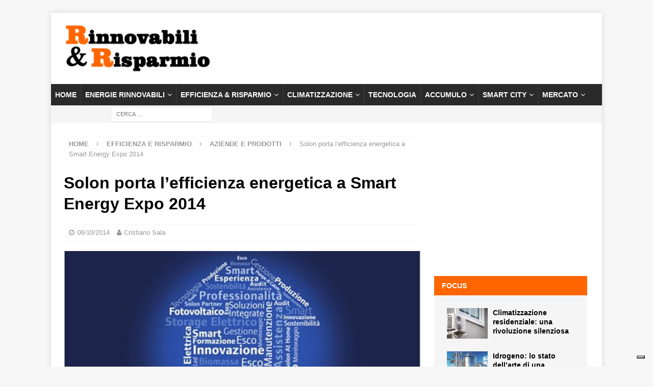

--- FILE ---
content_type: text/html; charset=UTF-8
request_url: https://www.rinnovabilierisparmio.it/2014/10/06/solon-porta-l-efficienza-energetica-a-smart-energy-expo-2014/
body_size: 22014
content:


<!DOCTYPE html>
<html class="no-js mh-one-sb" lang="it-IT">
<head>
<meta charset="UTF-8">
<meta name="viewport" content="width=device-width, initial-scale=1.0">
<link rel="profile" href="http://gmpg.org/xfn/11" />
<meta name='robots' content='index, follow, max-image-preview:large, max-snippet:-1, max-video-preview:-1' />

	<!-- This site is optimized with the Yoast SEO Premium plugin v26.5 (Yoast SEO v26.5) - https://yoast.com/wordpress/plugins/seo/ -->
	<title>Solon porta l’efficienza energetica a Smart Energy Expo 2014 | Rinnovabili &amp; Risparmio</title>
	<meta name="description" content="Solon partecipa a Smart Energy Expo 2014 e illustra i prodotti e la propria strategia per raggiungere la massima efficienza energetica." />
	<link rel="canonical" href="https://www.rinnovabilierisparmio.it/2014/10/06/solon-porta-l-efficienza-energetica-a-smart-energy-expo-2014/" />
	<meta property="og:locale" content="it_IT" />
	<meta property="og:type" content="article" />
	<meta property="og:title" content="Solon porta l’efficienza energetica a Smart Energy Expo 2014" />
	<meta property="og:description" content="Solon partecipa a Smart Energy Expo 2014 e illustra i prodotti e la propria strategia per raggiungere la massima efficienza energetica." />
	<meta property="og:url" content="https://www.rinnovabilierisparmio.it/2014/10/06/solon-porta-l-efficienza-energetica-a-smart-energy-expo-2014/" />
	<meta property="og:site_name" content="Rinnovabili &amp; Risparmio" />
	<meta property="article:publisher" content="https://it-it.facebook.com/TechFromTheNet/" />
	<meta property="article:published_time" content="2014-10-06T04:00:00+00:00" />
	<meta property="og:image" content="https://i2.wp.com/www.rinnovabilierisparmio.it/wp-content/uploads/2014/10/solonefficienza.jpg?fit=600%2C430&ssl=1" />
	<meta property="og:image:width" content="600" />
	<meta property="og:image:height" content="430" />
	<meta property="og:image:type" content="image/jpeg" />
	<meta name="author" content="Redazione" />
	<meta name="twitter:card" content="summary_large_image" />
	<meta name="twitter:label1" content="Scritto da" />
	<meta name="twitter:data1" content="Cristiano Sala" />
	<meta name="twitter:label2" content="Tempo di lettura stimato" />
	<meta name="twitter:data2" content="1 minuto" />
	<script type="application/ld+json" class="yoast-schema-graph">{"@context":"https://schema.org","@graph":[{"@type":"Article","@id":"https://www.rinnovabilierisparmio.it/2014/10/06/solon-porta-l-efficienza-energetica-a-smart-energy-expo-2014/#article","isPartOf":{"@id":"https://www.rinnovabilierisparmio.it/2014/10/06/solon-porta-l-efficienza-energetica-a-smart-energy-expo-2014/"},"author":{"name":"Redazione","@id":"https://www.rinnovabilierisparmio.it/#/schema/person/740148d17f59d5856420bc73fb3b442a"},"headline":"Solon porta l’efficienza energetica a Smart Energy Expo 2014","datePublished":"2014-10-06T04:00:00+00:00","mainEntityOfPage":{"@id":"https://www.rinnovabilierisparmio.it/2014/10/06/solon-porta-l-efficienza-energetica-a-smart-energy-expo-2014/"},"wordCount":278,"publisher":{"@id":"https://www.rinnovabilierisparmio.it/#organization"},"image":{"@id":"https://www.rinnovabilierisparmio.it/2014/10/06/solon-porta-l-efficienza-energetica-a-smart-energy-expo-2014/#primaryimage"},"thumbnailUrl":"https://www.rinnovabilierisparmio.it/wp-content/uploads/2014/10/solonefficienza.jpg","keywords":["Aziende","efficienza","Efficienza energetica","energetica","massima","partecipa","Prodotti","Risparmio","Smart Energy Expo 2014","Solon","strategia","Verona"],"articleSection":["Aziende e prodotti"],"inLanguage":"it-IT"},{"@type":"WebPage","@id":"https://www.rinnovabilierisparmio.it/2014/10/06/solon-porta-l-efficienza-energetica-a-smart-energy-expo-2014/","url":"https://www.rinnovabilierisparmio.it/2014/10/06/solon-porta-l-efficienza-energetica-a-smart-energy-expo-2014/","name":"Solon porta l’efficienza energetica a Smart Energy Expo 2014 | Rinnovabili &amp; Risparmio","isPartOf":{"@id":"https://www.rinnovabilierisparmio.it/#website"},"primaryImageOfPage":{"@id":"https://www.rinnovabilierisparmio.it/2014/10/06/solon-porta-l-efficienza-energetica-a-smart-energy-expo-2014/#primaryimage"},"image":{"@id":"https://www.rinnovabilierisparmio.it/2014/10/06/solon-porta-l-efficienza-energetica-a-smart-energy-expo-2014/#primaryimage"},"thumbnailUrl":"https://www.rinnovabilierisparmio.it/wp-content/uploads/2014/10/solonefficienza.jpg","datePublished":"2014-10-06T04:00:00+00:00","description":"Solon partecipa a Smart Energy Expo 2014 e illustra i prodotti e la propria strategia per raggiungere la massima efficienza energetica.","breadcrumb":{"@id":"https://www.rinnovabilierisparmio.it/2014/10/06/solon-porta-l-efficienza-energetica-a-smart-energy-expo-2014/#breadcrumb"},"inLanguage":"it-IT","potentialAction":[{"@type":"ReadAction","target":["https://www.rinnovabilierisparmio.it/2014/10/06/solon-porta-l-efficienza-energetica-a-smart-energy-expo-2014/"]}]},{"@type":"ImageObject","inLanguage":"it-IT","@id":"https://www.rinnovabilierisparmio.it/2014/10/06/solon-porta-l-efficienza-energetica-a-smart-energy-expo-2014/#primaryimage","url":"https://www.rinnovabilierisparmio.it/wp-content/uploads/2014/10/solonefficienza.jpg","contentUrl":"https://www.rinnovabilierisparmio.it/wp-content/uploads/2014/10/solonefficienza.jpg","width":600,"height":430},{"@type":"BreadcrumbList","@id":"https://www.rinnovabilierisparmio.it/2014/10/06/solon-porta-l-efficienza-energetica-a-smart-energy-expo-2014/#breadcrumb","itemListElement":[{"@type":"ListItem","position":1,"name":"Home","item":"https://www.rinnovabilierisparmio.it/"},{"@type":"ListItem","position":2,"name":"Efficienza e risparmio","item":"https://www.rinnovabilierisparmio.it/efficienza-e-risparmio/"},{"@type":"ListItem","position":3,"name":"Aziende e prodotti","item":"https://www.rinnovabilierisparmio.it/efficienza-e-risparmio/aziende-e-prodotti-efficienza-e-risparmio/"},{"@type":"ListItem","position":4,"name":"Solon porta l’efficienza energetica a Smart Energy Expo 2014"}]},{"@type":"WebSite","@id":"https://www.rinnovabilierisparmio.it/#website","url":"https://www.rinnovabilierisparmio.it/","name":"Rinnovabili &amp; Risparmio","description":"Le energie rinnovabili e il risparmio energetico per tutti","publisher":{"@id":"https://www.rinnovabilierisparmio.it/#organization"},"potentialAction":[{"@type":"SearchAction","target":{"@type":"EntryPoint","urlTemplate":"https://www.rinnovabilierisparmio.it/?s={search_term_string}"},"query-input":{"@type":"PropertyValueSpecification","valueRequired":true,"valueName":"search_term_string"}}],"inLanguage":"it-IT"},{"@type":"Organization","@id":"https://www.rinnovabilierisparmio.it/#organization","name":"Rinnovabili & Risparmio","url":"https://www.rinnovabilierisparmio.it/","logo":{"@type":"ImageObject","inLanguage":"it-IT","@id":"https://www.rinnovabilierisparmio.it/#/schema/logo/image/","url":"https://i1.wp.com/www.rinnovabilierisparmio.it/wp-content/uploads/2019/03/rinnovabilierisparmio_250x80.png?fit=300%2C100&ssl=1","contentUrl":"https://i1.wp.com/www.rinnovabilierisparmio.it/wp-content/uploads/2019/03/rinnovabilierisparmio_250x80.png?fit=300%2C100&ssl=1","width":300,"height":100,"caption":"Rinnovabili & Risparmio"},"image":{"@id":"https://www.rinnovabilierisparmio.it/#/schema/logo/image/"},"sameAs":["https://it-it.facebook.com/TechFromTheNet/"]},{"@type":"Person","@id":"https://www.rinnovabilierisparmio.it/#/schema/person/740148d17f59d5856420bc73fb3b442a","name":"Redazione","url":"https://www.rinnovabilierisparmio.it/author/cinzia/"}]}</script>
	<!-- / Yoast SEO Premium plugin. -->


<link rel='dns-prefetch' href='//cdn.iubenda.com' />
<link rel="alternate" type="application/rss+xml" title="Rinnovabili &amp; Risparmio &raquo; Feed" href="https://www.rinnovabilierisparmio.it/feed/" />
<link rel="alternate" type="application/rss+xml" title="Rinnovabili &amp; Risparmio &raquo; Feed dei commenti" href="https://www.rinnovabilierisparmio.it/comments/feed/" />
<link rel="alternate" title="oEmbed (JSON)" type="application/json+oembed" href="https://www.rinnovabilierisparmio.it/wp-json/oembed/1.0/embed?url=https%3A%2F%2Fwww.rinnovabilierisparmio.it%2F2014%2F10%2F06%2Fsolon-porta-l-efficienza-energetica-a-smart-energy-expo-2014%2F" />
<link rel="alternate" title="oEmbed (XML)" type="text/xml+oembed" href="https://www.rinnovabilierisparmio.it/wp-json/oembed/1.0/embed?url=https%3A%2F%2Fwww.rinnovabilierisparmio.it%2F2014%2F10%2F06%2Fsolon-porta-l-efficienza-energetica-a-smart-energy-expo-2014%2F&#038;format=xml" />
<style id='wp-img-auto-sizes-contain-inline-css' type='text/css'>
img:is([sizes=auto i],[sizes^="auto," i]){contain-intrinsic-size:3000px 1500px}
/*# sourceURL=wp-img-auto-sizes-contain-inline-css */
</style>
<style id='wp-emoji-styles-inline-css' type='text/css'>

	img.wp-smiley, img.emoji {
		display: inline !important;
		border: none !important;
		box-shadow: none !important;
		height: 1em !important;
		width: 1em !important;
		margin: 0 0.07em !important;
		vertical-align: -0.1em !important;
		background: none !important;
		padding: 0 !important;
	}
/*# sourceURL=wp-emoji-styles-inline-css */
</style>
<style id='wp-block-library-inline-css' type='text/css'>
:root{--wp-block-synced-color:#7a00df;--wp-block-synced-color--rgb:122,0,223;--wp-bound-block-color:var(--wp-block-synced-color);--wp-editor-canvas-background:#ddd;--wp-admin-theme-color:#007cba;--wp-admin-theme-color--rgb:0,124,186;--wp-admin-theme-color-darker-10:#006ba1;--wp-admin-theme-color-darker-10--rgb:0,107,160.5;--wp-admin-theme-color-darker-20:#005a87;--wp-admin-theme-color-darker-20--rgb:0,90,135;--wp-admin-border-width-focus:2px}@media (min-resolution:192dpi){:root{--wp-admin-border-width-focus:1.5px}}.wp-element-button{cursor:pointer}:root .has-very-light-gray-background-color{background-color:#eee}:root .has-very-dark-gray-background-color{background-color:#313131}:root .has-very-light-gray-color{color:#eee}:root .has-very-dark-gray-color{color:#313131}:root .has-vivid-green-cyan-to-vivid-cyan-blue-gradient-background{background:linear-gradient(135deg,#00d084,#0693e3)}:root .has-purple-crush-gradient-background{background:linear-gradient(135deg,#34e2e4,#4721fb 50%,#ab1dfe)}:root .has-hazy-dawn-gradient-background{background:linear-gradient(135deg,#faaca8,#dad0ec)}:root .has-subdued-olive-gradient-background{background:linear-gradient(135deg,#fafae1,#67a671)}:root .has-atomic-cream-gradient-background{background:linear-gradient(135deg,#fdd79a,#004a59)}:root .has-nightshade-gradient-background{background:linear-gradient(135deg,#330968,#31cdcf)}:root .has-midnight-gradient-background{background:linear-gradient(135deg,#020381,#2874fc)}:root{--wp--preset--font-size--normal:16px;--wp--preset--font-size--huge:42px}.has-regular-font-size{font-size:1em}.has-larger-font-size{font-size:2.625em}.has-normal-font-size{font-size:var(--wp--preset--font-size--normal)}.has-huge-font-size{font-size:var(--wp--preset--font-size--huge)}.has-text-align-center{text-align:center}.has-text-align-left{text-align:left}.has-text-align-right{text-align:right}.has-fit-text{white-space:nowrap!important}#end-resizable-editor-section{display:none}.aligncenter{clear:both}.items-justified-left{justify-content:flex-start}.items-justified-center{justify-content:center}.items-justified-right{justify-content:flex-end}.items-justified-space-between{justify-content:space-between}.screen-reader-text{border:0;clip-path:inset(50%);height:1px;margin:-1px;overflow:hidden;padding:0;position:absolute;width:1px;word-wrap:normal!important}.screen-reader-text:focus{background-color:#ddd;clip-path:none;color:#444;display:block;font-size:1em;height:auto;left:5px;line-height:normal;padding:15px 23px 14px;text-decoration:none;top:5px;width:auto;z-index:100000}html :where(.has-border-color){border-style:solid}html :where([style*=border-top-color]){border-top-style:solid}html :where([style*=border-right-color]){border-right-style:solid}html :where([style*=border-bottom-color]){border-bottom-style:solid}html :where([style*=border-left-color]){border-left-style:solid}html :where([style*=border-width]){border-style:solid}html :where([style*=border-top-width]){border-top-style:solid}html :where([style*=border-right-width]){border-right-style:solid}html :where([style*=border-bottom-width]){border-bottom-style:solid}html :where([style*=border-left-width]){border-left-style:solid}html :where(img[class*=wp-image-]){height:auto;max-width:100%}:where(figure){margin:0 0 1em}html :where(.is-position-sticky){--wp-admin--admin-bar--position-offset:var(--wp-admin--admin-bar--height,0px)}@media screen and (max-width:600px){html :where(.is-position-sticky){--wp-admin--admin-bar--position-offset:0px}}

/*# sourceURL=wp-block-library-inline-css */
</style><style id='global-styles-inline-css' type='text/css'>
:root{--wp--preset--aspect-ratio--square: 1;--wp--preset--aspect-ratio--4-3: 4/3;--wp--preset--aspect-ratio--3-4: 3/4;--wp--preset--aspect-ratio--3-2: 3/2;--wp--preset--aspect-ratio--2-3: 2/3;--wp--preset--aspect-ratio--16-9: 16/9;--wp--preset--aspect-ratio--9-16: 9/16;--wp--preset--color--black: #000000;--wp--preset--color--cyan-bluish-gray: #abb8c3;--wp--preset--color--white: #ffffff;--wp--preset--color--pale-pink: #f78da7;--wp--preset--color--vivid-red: #cf2e2e;--wp--preset--color--luminous-vivid-orange: #ff6900;--wp--preset--color--luminous-vivid-amber: #fcb900;--wp--preset--color--light-green-cyan: #7bdcb5;--wp--preset--color--vivid-green-cyan: #00d084;--wp--preset--color--pale-cyan-blue: #8ed1fc;--wp--preset--color--vivid-cyan-blue: #0693e3;--wp--preset--color--vivid-purple: #9b51e0;--wp--preset--gradient--vivid-cyan-blue-to-vivid-purple: linear-gradient(135deg,rgb(6,147,227) 0%,rgb(155,81,224) 100%);--wp--preset--gradient--light-green-cyan-to-vivid-green-cyan: linear-gradient(135deg,rgb(122,220,180) 0%,rgb(0,208,130) 100%);--wp--preset--gradient--luminous-vivid-amber-to-luminous-vivid-orange: linear-gradient(135deg,rgb(252,185,0) 0%,rgb(255,105,0) 100%);--wp--preset--gradient--luminous-vivid-orange-to-vivid-red: linear-gradient(135deg,rgb(255,105,0) 0%,rgb(207,46,46) 100%);--wp--preset--gradient--very-light-gray-to-cyan-bluish-gray: linear-gradient(135deg,rgb(238,238,238) 0%,rgb(169,184,195) 100%);--wp--preset--gradient--cool-to-warm-spectrum: linear-gradient(135deg,rgb(74,234,220) 0%,rgb(151,120,209) 20%,rgb(207,42,186) 40%,rgb(238,44,130) 60%,rgb(251,105,98) 80%,rgb(254,248,76) 100%);--wp--preset--gradient--blush-light-purple: linear-gradient(135deg,rgb(255,206,236) 0%,rgb(152,150,240) 100%);--wp--preset--gradient--blush-bordeaux: linear-gradient(135deg,rgb(254,205,165) 0%,rgb(254,45,45) 50%,rgb(107,0,62) 100%);--wp--preset--gradient--luminous-dusk: linear-gradient(135deg,rgb(255,203,112) 0%,rgb(199,81,192) 50%,rgb(65,88,208) 100%);--wp--preset--gradient--pale-ocean: linear-gradient(135deg,rgb(255,245,203) 0%,rgb(182,227,212) 50%,rgb(51,167,181) 100%);--wp--preset--gradient--electric-grass: linear-gradient(135deg,rgb(202,248,128) 0%,rgb(113,206,126) 100%);--wp--preset--gradient--midnight: linear-gradient(135deg,rgb(2,3,129) 0%,rgb(40,116,252) 100%);--wp--preset--font-size--small: 13px;--wp--preset--font-size--medium: 20px;--wp--preset--font-size--large: 36px;--wp--preset--font-size--x-large: 42px;--wp--preset--spacing--20: 0.44rem;--wp--preset--spacing--30: 0.67rem;--wp--preset--spacing--40: 1rem;--wp--preset--spacing--50: 1.5rem;--wp--preset--spacing--60: 2.25rem;--wp--preset--spacing--70: 3.38rem;--wp--preset--spacing--80: 5.06rem;--wp--preset--shadow--natural: 6px 6px 9px rgba(0, 0, 0, 0.2);--wp--preset--shadow--deep: 12px 12px 50px rgba(0, 0, 0, 0.4);--wp--preset--shadow--sharp: 6px 6px 0px rgba(0, 0, 0, 0.2);--wp--preset--shadow--outlined: 6px 6px 0px -3px rgb(255, 255, 255), 6px 6px rgb(0, 0, 0);--wp--preset--shadow--crisp: 6px 6px 0px rgb(0, 0, 0);}:where(.is-layout-flex){gap: 0.5em;}:where(.is-layout-grid){gap: 0.5em;}body .is-layout-flex{display: flex;}.is-layout-flex{flex-wrap: wrap;align-items: center;}.is-layout-flex > :is(*, div){margin: 0;}body .is-layout-grid{display: grid;}.is-layout-grid > :is(*, div){margin: 0;}:where(.wp-block-columns.is-layout-flex){gap: 2em;}:where(.wp-block-columns.is-layout-grid){gap: 2em;}:where(.wp-block-post-template.is-layout-flex){gap: 1.25em;}:where(.wp-block-post-template.is-layout-grid){gap: 1.25em;}.has-black-color{color: var(--wp--preset--color--black) !important;}.has-cyan-bluish-gray-color{color: var(--wp--preset--color--cyan-bluish-gray) !important;}.has-white-color{color: var(--wp--preset--color--white) !important;}.has-pale-pink-color{color: var(--wp--preset--color--pale-pink) !important;}.has-vivid-red-color{color: var(--wp--preset--color--vivid-red) !important;}.has-luminous-vivid-orange-color{color: var(--wp--preset--color--luminous-vivid-orange) !important;}.has-luminous-vivid-amber-color{color: var(--wp--preset--color--luminous-vivid-amber) !important;}.has-light-green-cyan-color{color: var(--wp--preset--color--light-green-cyan) !important;}.has-vivid-green-cyan-color{color: var(--wp--preset--color--vivid-green-cyan) !important;}.has-pale-cyan-blue-color{color: var(--wp--preset--color--pale-cyan-blue) !important;}.has-vivid-cyan-blue-color{color: var(--wp--preset--color--vivid-cyan-blue) !important;}.has-vivid-purple-color{color: var(--wp--preset--color--vivid-purple) !important;}.has-black-background-color{background-color: var(--wp--preset--color--black) !important;}.has-cyan-bluish-gray-background-color{background-color: var(--wp--preset--color--cyan-bluish-gray) !important;}.has-white-background-color{background-color: var(--wp--preset--color--white) !important;}.has-pale-pink-background-color{background-color: var(--wp--preset--color--pale-pink) !important;}.has-vivid-red-background-color{background-color: var(--wp--preset--color--vivid-red) !important;}.has-luminous-vivid-orange-background-color{background-color: var(--wp--preset--color--luminous-vivid-orange) !important;}.has-luminous-vivid-amber-background-color{background-color: var(--wp--preset--color--luminous-vivid-amber) !important;}.has-light-green-cyan-background-color{background-color: var(--wp--preset--color--light-green-cyan) !important;}.has-vivid-green-cyan-background-color{background-color: var(--wp--preset--color--vivid-green-cyan) !important;}.has-pale-cyan-blue-background-color{background-color: var(--wp--preset--color--pale-cyan-blue) !important;}.has-vivid-cyan-blue-background-color{background-color: var(--wp--preset--color--vivid-cyan-blue) !important;}.has-vivid-purple-background-color{background-color: var(--wp--preset--color--vivid-purple) !important;}.has-black-border-color{border-color: var(--wp--preset--color--black) !important;}.has-cyan-bluish-gray-border-color{border-color: var(--wp--preset--color--cyan-bluish-gray) !important;}.has-white-border-color{border-color: var(--wp--preset--color--white) !important;}.has-pale-pink-border-color{border-color: var(--wp--preset--color--pale-pink) !important;}.has-vivid-red-border-color{border-color: var(--wp--preset--color--vivid-red) !important;}.has-luminous-vivid-orange-border-color{border-color: var(--wp--preset--color--luminous-vivid-orange) !important;}.has-luminous-vivid-amber-border-color{border-color: var(--wp--preset--color--luminous-vivid-amber) !important;}.has-light-green-cyan-border-color{border-color: var(--wp--preset--color--light-green-cyan) !important;}.has-vivid-green-cyan-border-color{border-color: var(--wp--preset--color--vivid-green-cyan) !important;}.has-pale-cyan-blue-border-color{border-color: var(--wp--preset--color--pale-cyan-blue) !important;}.has-vivid-cyan-blue-border-color{border-color: var(--wp--preset--color--vivid-cyan-blue) !important;}.has-vivid-purple-border-color{border-color: var(--wp--preset--color--vivid-purple) !important;}.has-vivid-cyan-blue-to-vivid-purple-gradient-background{background: var(--wp--preset--gradient--vivid-cyan-blue-to-vivid-purple) !important;}.has-light-green-cyan-to-vivid-green-cyan-gradient-background{background: var(--wp--preset--gradient--light-green-cyan-to-vivid-green-cyan) !important;}.has-luminous-vivid-amber-to-luminous-vivid-orange-gradient-background{background: var(--wp--preset--gradient--luminous-vivid-amber-to-luminous-vivid-orange) !important;}.has-luminous-vivid-orange-to-vivid-red-gradient-background{background: var(--wp--preset--gradient--luminous-vivid-orange-to-vivid-red) !important;}.has-very-light-gray-to-cyan-bluish-gray-gradient-background{background: var(--wp--preset--gradient--very-light-gray-to-cyan-bluish-gray) !important;}.has-cool-to-warm-spectrum-gradient-background{background: var(--wp--preset--gradient--cool-to-warm-spectrum) !important;}.has-blush-light-purple-gradient-background{background: var(--wp--preset--gradient--blush-light-purple) !important;}.has-blush-bordeaux-gradient-background{background: var(--wp--preset--gradient--blush-bordeaux) !important;}.has-luminous-dusk-gradient-background{background: var(--wp--preset--gradient--luminous-dusk) !important;}.has-pale-ocean-gradient-background{background: var(--wp--preset--gradient--pale-ocean) !important;}.has-electric-grass-gradient-background{background: var(--wp--preset--gradient--electric-grass) !important;}.has-midnight-gradient-background{background: var(--wp--preset--gradient--midnight) !important;}.has-small-font-size{font-size: var(--wp--preset--font-size--small) !important;}.has-medium-font-size{font-size: var(--wp--preset--font-size--medium) !important;}.has-large-font-size{font-size: var(--wp--preset--font-size--large) !important;}.has-x-large-font-size{font-size: var(--wp--preset--font-size--x-large) !important;}
/*# sourceURL=global-styles-inline-css */
</style>

<style id='classic-theme-styles-inline-css' type='text/css'>
/*! This file is auto-generated */
.wp-block-button__link{color:#fff;background-color:#32373c;border-radius:9999px;box-shadow:none;text-decoration:none;padding:calc(.667em + 2px) calc(1.333em + 2px);font-size:1.125em}.wp-block-file__button{background:#32373c;color:#fff;text-decoration:none}
/*# sourceURL=/wp-includes/css/classic-themes.min.css */
</style>
<link rel='stylesheet' id='crp-style-rounded-thumbs-css' href='https://www.rinnovabilierisparmio.it/wp-content/plugins/contextual-related-posts/css/rounded-thumbs.min.css?ver=4.1.0' type='text/css' media='all' />
<style id='crp-style-rounded-thumbs-inline-css' type='text/css'>

			.crp_related.crp-rounded-thumbs a {
				width: 150px;
                height: 150px;
				text-decoration: none;
			}
			.crp_related.crp-rounded-thumbs img {
				max-width: 150px;
				margin: auto;
			}
			.crp_related.crp-rounded-thumbs .crp_title {
				width: 100%;
			}
			
/*# sourceURL=crp-style-rounded-thumbs-inline-css */
</style>
<link rel='stylesheet' id='mh-magazine-css' href='https://www.rinnovabilierisparmio.it/wp-content/themes/mh-magazine/style.css?ver=3.8.6' type='text/css' media='all' />
<link rel='stylesheet' id='mh-font-awesome-css' href='https://www.rinnovabilierisparmio.it/wp-content/themes/mh-magazine/includes/font-awesome.min.css' type='text/css' media='all' />

<script  type="text/javascript" class=" _iub_cs_skip" type="text/javascript" id="iubenda-head-inline-scripts-0">
/* <![CDATA[ */

var _iub = _iub || [];
_iub.csConfiguration = {"ccpaAcknowledgeOnDisplay":true,"consentOnContinuedBrowsing":false,"countryDetection":true,"enableCcpa":true,"floatingPreferencesButtonDisplay":"bottom-right","invalidateConsentWithoutLog":true,"perPurposeConsent":true,"siteId":2771980,"whitelabel":false,"cookiePolicyId":64785646,"lang":"it", "banner":{ "acceptButtonDisplay":true,"closeButtonDisplay":false,"customizeButtonDisplay":true,"explicitWithdrawal":true,"listPurposes":true,"position":"float-bottom-center","rejectButtonDisplay":true }};

//# sourceURL=iubenda-head-inline-scripts-0
/* ]]> */
</script>
<script  type="text/javascript" class=" _iub_cs_skip" type="text/javascript" src="//cdn.iubenda.com/cs/ccpa/stub.js?ver=3.12.4" id="iubenda-head-scripts-0-js"></script>
<script  type="text/javascript" charset="UTF-8" async="" class=" _iub_cs_skip" type="text/javascript" src="//cdn.iubenda.com/cs/iubenda_cs.js?ver=3.12.4" id="iubenda-head-scripts-1-js"></script>
<script type="text/javascript" src="https://www.rinnovabilierisparmio.it/wp-includes/js/jquery/jquery.min.js?ver=3.7.1" id="jquery-core-js"></script>
<script type="text/javascript" src="https://www.rinnovabilierisparmio.it/wp-includes/js/jquery/jquery-migrate.min.js?ver=3.4.1" id="jquery-migrate-js"></script>
<script type="text/javascript" src="https://www.rinnovabilierisparmio.it/wp-content/themes/mh-magazine/js/scripts.js?ver=3.8.6" id="mh-scripts-js"></script>
<link rel="https://api.w.org/" href="https://www.rinnovabilierisparmio.it/wp-json/" /><link rel="alternate" title="JSON" type="application/json" href="https://www.rinnovabilierisparmio.it/wp-json/wp/v2/posts/883" /><link rel="EditURI" type="application/rsd+xml" title="RSD" href="https://www.rinnovabilierisparmio.it/xmlrpc.php?rsd" />
<meta name="generator" content="WordPress 6.9" />
<link rel='shortlink' href='https://www.rinnovabilierisparmio.it/?p=883' />
<script type="text/javascript">//<![CDATA[
  function external_links_in_new_windows_loop() {
    if (!document.links) {
      document.links = document.getElementsByTagName('a');
    }
    var change_link = false;
    var force = '';
    var ignore = '';

    for (var t=0; t<document.links.length; t++) {
      var all_links = document.links[t];
      change_link = false;
      
      if(document.links[t].hasAttribute('onClick') == false) {
        // forced if the address starts with http (or also https), but does not link to the current domain
        if(all_links.href.search(/^http/) != -1 && all_links.href.search('www.rinnovabilierisparmio.it') == -1 && all_links.href.search(/^#/) == -1) {
          // console.log('Changed ' + all_links.href);
          change_link = true;
        }
          
        if(force != '' && all_links.href.search(force) != -1) {
          // forced
          // console.log('force ' + all_links.href);
          change_link = true;
        }
        
        if(ignore != '' && all_links.href.search(ignore) != -1) {
          // console.log('ignore ' + all_links.href);
          // ignored
          change_link = false;
        }

        if(change_link == true) {
          // console.log('Changed ' + all_links.href);
          document.links[t].setAttribute('onClick', 'javascript:window.open(\'' + all_links.href.replace(/'/g, '') + '\', \'_blank\', \'noopener\'); return false;');
          document.links[t].removeAttribute('target');
        }
      }
    }
  }
  
  // Load
  function external_links_in_new_windows_load(func)
  {  
    var oldonload = window.onload;
    if (typeof window.onload != 'function'){
      window.onload = func;
    } else {
      window.onload = function(){
        oldonload();
        func();
      }
    }
  }

  external_links_in_new_windows_load(external_links_in_new_windows_loop);
  //]]></script>

<script async src="https://securepubads.g.doubleclick.net/tag/js/gpt.js"></script>
<script>
  window.googletag = window.googletag || {cmd: []};
  googletag.cmd.push(function() {
    googletag.defineSlot('/21817076339/rrbox1', [[300, 600], [300, 250]], 'div-gpt-ad-1669905901887-0').addService(googletag.pubads());
    googletag.pubads().enableSingleRequest();
    googletag.enableServices();
  });
</script>

<script async src="https://securepubads.g.doubleclick.net/tag/js/gpt.js"></script>
<script>
  window.googletag = window.googletag || {cmd: []};
  googletag.cmd.push(function() {
    googletag.defineSlot('/21817076339/rrbox2', [[300, 600], [300, 250]], 'div-gpt-ad-1669906060486-0').addService(googletag.pubads());
    googletag.pubads().enableSingleRequest();
    googletag.enableServices();
  });
</script>

<script async src="https://securepubads.g.doubleclick.net/tag/js/gpt.js"></script>
<script>
  window.googletag = window.googletag || {cmd: []};
  googletag.cmd.push(function() {
    googletag.defineSlot('/21817076339/rrbox3', [[300, 250], [300, 600]], 'div-gpt-ad-1669906106461-0').addService(googletag.pubads());
    googletag.pubads().enableSingleRequest();
    googletag.enableServices();
  });
</script>

<script async='async' src='https://www.googletagservices.com/tag/js/gpt.js'></script>
<script>
  var googletag = googletag || {};
  googletag.cmd = googletag.cmd || [];
</script>

<script>
  googletag.cmd.push(function() {
    googletag.defineSlot('/21817076339/rrleaderboard', [728, 90], 'div-gpt-ad-1557252013140-0').addService(googletag.pubads());
    googletag.pubads().enableSingleRequest();
    googletag.enableServices();
  });
</script>


<meta property="fb:pages" content="517199334982129" />
<style type="text/css">
.mh-widget-layout4 .mh-widget-title { background: #ff6600; background: rgba(255, 102, 0, 0.6); }
.mh-preheader, .mh-wide-layout .mh-subheader, .mh-ticker-title, .mh-main-nav li:hover, .mh-footer-nav, .slicknav_menu, .slicknav_btn, .slicknav_nav .slicknav_item:hover, .slicknav_nav a:hover, .mh-back-to-top, .mh-subheading, .entry-tags .fa, .entry-tags li:hover, .mh-widget-layout2 .mh-widget-title, .mh-widget-layout4 .mh-widget-title-inner, .mh-widget-layout4 .mh-footer-widget-title, .mh-widget-layout5 .mh-widget-title-inner, .mh-widget-layout6 .mh-widget-title, #mh-mobile .flex-control-paging li a.flex-active, .mh-image-caption, .mh-carousel-layout1 .mh-carousel-caption, .mh-tab-button.active, .mh-tab-button.active:hover, .mh-footer-widget .mh-tab-button.active, .mh-social-widget li:hover a, .mh-footer-widget .mh-social-widget li a, .mh-footer-widget .mh-author-bio-widget, .tagcloud a:hover, .mh-widget .tagcloud a:hover, .mh-footer-widget .tagcloud a:hover, .mh-posts-stacked-item .mh-meta, .page-numbers:hover, .mh-loop-pagination .current, .mh-comments-pagination .current, .pagelink, a:hover .pagelink, input[type=submit], #infinite-handle span { background: #ff6600; }
.mh-main-nav-wrap .slicknav_nav ul, blockquote, .mh-widget-layout1 .mh-widget-title, .mh-widget-layout3 .mh-widget-title, .mh-widget-layout5 .mh-widget-title, .mh-widget-layout8 .mh-widget-title:after, #mh-mobile .mh-slider-caption, .mh-carousel-layout1, .mh-spotlight-widget, .mh-author-bio-widget, .mh-author-bio-title, .mh-author-bio-image-frame, .mh-video-widget, .mh-tab-buttons, textarea:hover, input[type=text]:hover, input[type=email]:hover, input[type=tel]:hover, input[type=url]:hover { border-color: #ff6600; }
.mh-dropcap, .mh-carousel-layout1 .flex-direction-nav a, .mh-carousel-layout2 .mh-carousel-caption, .mh-posts-digest-small-category, .mh-posts-lineup-more, .bypostauthor .fn:after, .mh-comment-list .comment-reply-link:before, #respond #cancel-comment-reply-link:before { color: #ff6600; }
</style>
<!--[if lt IE 9]>
<script src="https://www.rinnovabilierisparmio.it/wp-content/themes/mh-magazine/js/css3-mediaqueries.js"></script>
<![endif]-->
<!-- Nessuna versione HTML AMP disponibile per questo URL. --><link rel="icon" href="https://www.rinnovabilierisparmio.it/wp-content/uploads/2020/07/favicon-32x32-1.png" sizes="32x32" />
<link rel="icon" href="https://www.rinnovabilierisparmio.it/wp-content/uploads/2020/07/favicon-32x32-1.png" sizes="192x192" />
<link rel="apple-touch-icon" href="https://www.rinnovabilierisparmio.it/wp-content/uploads/2020/07/favicon-32x32-1.png" />
<meta name="msapplication-TileImage" content="https://www.rinnovabilierisparmio.it/wp-content/uploads/2020/07/favicon-32x32-1.png" />
		<style type="text/css" id="wp-custom-css">
			.wp-block-heading h2 {
    font-size: 1.25em;
}
.wp-block-heading h3 {
    font-size: 1.25em;
}


.mh-header-2 {
    margin: 20px 0px 20px -25px;
    text-align: right;
    overflow: hidden;
}


.mh-main-nav li a {
	padding: 10px 8px;}
.mh-slider-category {font-size:0px; background:none;}

#mh_magazine_posts_horizontal-25 h4 {margin-bottom:0px;}
#mh_magazine_posts_horizontal-25 img {width:100%;}
#mh_magazine_posts_horizontal-25 .m#mh_magazine_posts_horizontal-25 h4 {margin-bottom:0px;}h-widget-title{background-color: #ff6600;}

#mh_magazine_posts_horizontal-26 h4 {margin-bottom:0px;}
#mh_magazine_posts_horizontal-26 img {width:100%;}
#mh_magazine_posts_horizontal-26 .mh-widget-title{background-color: #ff6600;}

#mh_magazine_posts_horizontal-27 h4 {margin-bottom:0px;}
#mh_magazine_posts_horizontal-27 img {width:100%;}
#mmh_magazine_posts_horizontal-27{box-shadow: 3px 3px 6px #666;} 
#mh_magazine_posts_horizontal-27 .mh-widget-title{background-color: rgba(12,119,204,0.8);}

#mh_magazine_posts_horizontal-28 h4 {margin-bottom:0px;}
#mh_magazine_posts_horizontal-28 img {width:100%;}
#mh_magazine_posts_horizontal-28 .mh-widget-title{background-color:rgba(12,119,204,0.8);}

#mh_magazine_posts_horizontal-29 h4 {margin-bottom:0px;}
#mh_magazine_posts_horizontal-29 img {width:100%;}
#mh_magazine_posts_horizontal-29 .mh-widget-title{background-color: #ff6600;}

#mh_magazine_posts_horizontal-31 h4 {margin-bottom:0px;}
#mh_magazine_posts_horizontal-31 img {width:100%;}
#mh_magazine_posts_horizontal-31 .m#mh_magazine_posts_horizontal-31 h4 {margin-bottom:0px;}h-widget-title{background-color: #ff6600;}

#mh_magazine_posts_horizontal-32 h4 {margin-bottom:0px;}
#mh_magazine_posts_horizontal-32 img {width:100%;}
#mh_magazine_posts_horizontal-32 .mh-widget-title{background-color:rgba(12,119,204,0.8);}

#mh_magazine_posts_horizontal-33 h4 {margin-bottom:0px;}
#mh_magazine_posts_horizontal-33 img {width:100%;}
#mmh_magazine_posts_horizontal-33{box-shadow: 3px 3px 6px #666;} 
#mh_magazine_posts_horizontal-33 .mh-widget-title{background-color: #ff6600;}

#mh_magazine_posts_horizontal-34 h4 {margin-bottom:0px;}
#mh_magazine_posts_horizontal-34 img {width:100%;}
#mh_magazine_posts_horizontal-34 .mh-widget-title{background-color:rgba(12,119,204,0.8);}

#mh_magazine_posts_horizontal-35 h4 {margin-bottom:0px;}
#mh_magazine_posts_horizontal-35 img {width:100%;}
#mh_magazine_posts_horizontal-35 .mh-widget-title{background-color: #ff6600;}






#mh_magazine_posts_horizontal-3 h4{margin-bottom:0px;}

#mh_magazine_posts_horizontal-4 h4{margin-bottom:0px;}

#mh_magazine_posts_horizontal-4  .mh-widget-title{    background-color: rgba(119,204,12,0.8);}

#mh_magazine_posts_horizontal-5 h4{margin-bottom:0px;}
#mh_magazine_posts_horizontal-5  .mh-widget-title{    background-color: rgba(12,119,204,0.8);}


#media_image-8 h4 {margin-bottom:0px!important;}
#media_image-8 img {width:100%;}
#media_image-8{box-shadow: 3px 3px 6px #666;}  
#media_image-8 .mh-widget-title{background-color: rgba(12,119,204,0.8);}


#media_image-9 h4 {margin-bottom:0px;}
#media_image-9 img {width:100%;}
#media_image-9{box-shadow: 3px 3px 6px #666;} 
#media_image-9 .mh-widget-title{background-color: rgba(12,119,204,0.8);}

#mh_magazine_posts_horizontal-21 h4{margin-bottom:0px;}

#mh_magazine_posts_horizontal-22 h4{margin-bottom:0px;}

#mh_magazine_posts_horizontal-22  .mh-widget-title{    background-color: rgba(119,204,12,0.8);}

#mh_magazine_posts_horizontal-23 h4{margin-bottom:0px;}
#mh_magazine_posts_horizontal-23  .mh-widget-title{    background-color: rgba(12,119,204,0.8);}


.mh-content {
    width: 68.0%;
    overflow: hidden;
}

.mh-sidebar {
    width:300px;
	
    float: left;
}

[class*='mh-col-'] {
    float: left;
    margin-left: 2.5%;
    overflow: visible;
}
		</style>
		</head>
<body id="mh-mobile" class="wp-singular post-template-default single single-post postid-883 single-format-standard wp-custom-logo wp-theme-mh-magazine fl-builder-lite-2-9-4-1 fl-no-js mh-boxed-layout mh-right-sb mh-loop-layout1 mh-widget-layout2 mh-loop-hide-caption" itemscope="itemscope" itemtype="http://schema.org/WebPage">
<div class="mh-container mh-container-outer">
<div class="mh-header-nav-mobile clearfix"></div>
	<div class="mh-preheader">
    	<div class="mh-container mh-container-inner mh-row clearfix">
							<div class="mh-header-bar-content mh-header-bar-top-left mh-col-2-3 clearfix">
									</div>
										<div class="mh-header-bar-content mh-header-bar-top-right mh-col-1-3 clearfix">
									</div>
					</div>
	</div>
<header class="mh-header" itemscope="itemscope" itemtype="http://schema.org/WPHeader">
	<div class="mh-container mh-container-inner clearfix">
		<div class="mh-custom-header clearfix">
<div class="mh-header-columns mh-row clearfix">
<div class="mh-col-1-3 mh-site-identity">
<div class="mh-site-logo" role="banner" itemscope="itemscope" itemtype="http://schema.org/Brand">
<a href="https://www.rinnovabilierisparmio.it/" class="custom-logo-link" rel="home"><img width="300" height="100" src="https://www.rinnovabilierisparmio.it/wp-content/uploads/2019/03/rinnovabilierisparmio_250x80.png" class="custom-logo" alt="Energie rinnovabili e risparmio energetico" decoding="async" /></a></div>
</div>
<aside class="mh-col-2-3 mh-header-widget-2">
<div id="custom_html-2" class="widget_text mh-widget mh-header-2 widget_custom_html"><div class="textwidget custom-html-widget"><!-- /21817076339/rrleaderboard -->
<div id='div-gpt-ad-1557252013140-0' style='height:90px; width:728px;'>
<script>
googletag.cmd.push(function() { googletag.display('div-gpt-ad-1557252013140-0'); });
</script>
</div></div></div></aside>
</div>
</div>
	</div>
	<div class="mh-main-nav-wrap">
		<nav class="mh-navigation mh-main-nav mh-container mh-container-inner clearfix" itemscope="itemscope" itemtype="http://schema.org/SiteNavigationElement">
			<div class="menu-mainmenu-container"><ul id="menu-mainmenu" class="menu"><li id="menu-item-6827" class="menu-item menu-item-type-custom menu-item-object-custom menu-item-home menu-item-6827"><a href="http://www.rinnovabilierisparmio.it">Home</a></li>
<li id="menu-item-6828" class="menu-item menu-item-type-taxonomy menu-item-object-category menu-item-has-children menu-item-6828"><a href="https://www.rinnovabilierisparmio.it/energie-rinnovabili/">Energie rinnovabili</a>
<ul class="sub-menu">
	<li id="menu-item-6829" class="menu-item menu-item-type-taxonomy menu-item-object-category menu-item-6829"><a href="https://www.rinnovabilierisparmio.it/energie-rinnovabili/aziende-e-prodotti/">Aziende e prodotti</a></li>
	<li id="menu-item-6830" class="menu-item menu-item-type-taxonomy menu-item-object-category menu-item-6830"><a href="https://www.rinnovabilierisparmio.it/energie-rinnovabili/case-study/">Case study</a></li>
	<li id="menu-item-6831" class="menu-item menu-item-type-taxonomy menu-item-object-category menu-item-6831"><a href="https://www.rinnovabilierisparmio.it/energie-rinnovabili/normative-e-incentivi/">Normative e incentivi</a></li>
	<li id="menu-item-6854" class="menu-item menu-item-type-taxonomy menu-item-object-category menu-item-6854"><a href="https://www.rinnovabilierisparmio.it/ambiente-e-sostenibilita/">Ambiente e sostenibilità</a></li>
</ul>
</li>
<li id="menu-item-6832" class="menu-item menu-item-type-taxonomy menu-item-object-category current-post-ancestor menu-item-has-children menu-item-6832"><a href="https://www.rinnovabilierisparmio.it/efficienza-e-risparmio/">Efficienza &#038; risparmio</a>
<ul class="sub-menu">
	<li id="menu-item-6833" class="menu-item menu-item-type-taxonomy menu-item-object-category current-post-ancestor current-menu-parent current-post-parent menu-item-6833"><a href="https://www.rinnovabilierisparmio.it/efficienza-e-risparmio/aziende-e-prodotti-efficienza-e-risparmio/">Aziende e prodotti</a></li>
	<li id="menu-item-6834" class="menu-item menu-item-type-taxonomy menu-item-object-category menu-item-6834"><a href="https://www.rinnovabilierisparmio.it/efficienza-e-risparmio/case-study-efficienza-e-risparmio/">Case study</a></li>
	<li id="menu-item-6835" class="menu-item menu-item-type-taxonomy menu-item-object-category menu-item-6835"><a href="https://www.rinnovabilierisparmio.it/efficienza-e-risparmio/normative-e-incentivi-efficienza-e-risparmio/">Normative e incentivi</a></li>
	<li id="menu-item-6855" class="menu-item menu-item-type-taxonomy menu-item-object-category menu-item-has-children menu-item-6855"><a href="https://www.rinnovabilierisparmio.it/illuminazione/">Illuminazione</a>
	<ul class="sub-menu">
		<li id="menu-item-6856" class="menu-item menu-item-type-taxonomy menu-item-object-category menu-item-6856"><a href="https://www.rinnovabilierisparmio.it/illuminazione/aziende-e-prodotti-illuminazione/">Aziende e prodotti</a></li>
		<li id="menu-item-6857" class="menu-item menu-item-type-taxonomy menu-item-object-category menu-item-6857"><a href="https://www.rinnovabilierisparmio.it/illuminazione/case-study-illuminazione/">Case study</a></li>
	</ul>
</li>
	<li id="menu-item-6858" class="menu-item menu-item-type-taxonomy menu-item-object-category menu-item-has-children menu-item-6858"><a href="https://www.rinnovabilierisparmio.it/o-m-e-monitoraggio/">O&#038;M e monitoraggio</a>
	<ul class="sub-menu">
		<li id="menu-item-6859" class="menu-item menu-item-type-taxonomy menu-item-object-category menu-item-6859"><a href="https://www.rinnovabilierisparmio.it/o-m-e-monitoraggio/aziende-e-prodotti-o-m-e-monitoraggio/">Aziende e prodotti</a></li>
		<li id="menu-item-6860" class="menu-item menu-item-type-taxonomy menu-item-object-category menu-item-6860"><a href="https://www.rinnovabilierisparmio.it/o-m-e-monitoraggio/case-study-o-m-e-monitoraggio/">Case study</a></li>
	</ul>
</li>
</ul>
</li>
<li id="menu-item-6836" class="menu-item menu-item-type-taxonomy menu-item-object-category menu-item-has-children menu-item-6836"><a href="https://www.rinnovabilierisparmio.it/climatizzazione/">Climatizzazione</a>
<ul class="sub-menu">
	<li id="menu-item-6837" class="menu-item menu-item-type-taxonomy menu-item-object-category menu-item-6837"><a href="https://www.rinnovabilierisparmio.it/climatizzazione/aziende-e-prodotti-climatizzazione/">Aziende e prodotti</a></li>
	<li id="menu-item-6838" class="menu-item menu-item-type-taxonomy menu-item-object-category menu-item-6838"><a href="https://www.rinnovabilierisparmio.it/climatizzazione/case-study-climatizzazione/">Case study</a></li>
	<li id="menu-item-6839" class="menu-item menu-item-type-taxonomy menu-item-object-category menu-item-6839"><a href="https://www.rinnovabilierisparmio.it/climatizzazione/normative-e-incentivi-climatizzazione/">Normative e incentivi</a></li>
</ul>
</li>
<li id="menu-item-6840" class="menu-item menu-item-type-taxonomy menu-item-object-category menu-item-6840"><a href="https://www.rinnovabilierisparmio.it/ricerca-e-tecnologia/">Tecnologia</a></li>
<li id="menu-item-6841" class="menu-item menu-item-type-taxonomy menu-item-object-category menu-item-has-children menu-item-6841"><a href="https://www.rinnovabilierisparmio.it/accumulo/">Accumulo</a>
<ul class="sub-menu">
	<li id="menu-item-6842" class="menu-item menu-item-type-taxonomy menu-item-object-category menu-item-6842"><a href="https://www.rinnovabilierisparmio.it/accumulo/aziende-e-prodotti-accumulo/">Aziende e prodotti</a></li>
	<li id="menu-item-6843" class="menu-item menu-item-type-taxonomy menu-item-object-category menu-item-6843"><a href="https://www.rinnovabilierisparmio.it/accumulo/case-study-accumulo/">Case study</a></li>
	<li id="menu-item-6844" class="menu-item menu-item-type-taxonomy menu-item-object-category menu-item-6844"><a href="https://www.rinnovabilierisparmio.it/accumulo/normative-e-incentivi-accumulo/">Normative e incentivi</a></li>
</ul>
</li>
<li id="menu-item-6861" class="menu-item menu-item-type-taxonomy menu-item-object-category menu-item-has-children menu-item-6861"><a href="https://www.rinnovabilierisparmio.it/smart-city/">Smart City</a>
<ul class="sub-menu">
	<li id="menu-item-6862" class="menu-item menu-item-type-taxonomy menu-item-object-category menu-item-6862"><a href="https://www.rinnovabilierisparmio.it/smart-city/aziende-e-prodotti-smart-city/">Aziende e prodotti</a></li>
	<li id="menu-item-6863" class="menu-item menu-item-type-taxonomy menu-item-object-category menu-item-6863"><a href="https://www.rinnovabilierisparmio.it/smart-city/integrazione/">Integrazione</a></li>
	<li id="menu-item-6864" class="menu-item menu-item-type-taxonomy menu-item-object-category menu-item-6864"><a href="https://www.rinnovabilierisparmio.it/smart-city/news-smart-city/">News</a></li>
	<li id="menu-item-6868" class="menu-item menu-item-type-taxonomy menu-item-object-category menu-item-has-children menu-item-6868"><a href="https://www.rinnovabilierisparmio.it/automotive/">Automotive</a>
	<ul class="sub-menu">
		<li id="menu-item-6869" class="menu-item menu-item-type-taxonomy menu-item-object-category menu-item-6869"><a href="https://www.rinnovabilierisparmio.it/automotive/aziende-e-prodotti-automotive/">Aziende e prodotti</a></li>
		<li id="menu-item-6870" class="menu-item menu-item-type-taxonomy menu-item-object-category menu-item-6870"><a href="https://www.rinnovabilierisparmio.it/automotive/case-study-automotive/">Case study</a></li>
	</ul>
</li>
</ul>
</li>
<li id="menu-item-6877" class="menu-item menu-item-type-taxonomy menu-item-object-category menu-item-has-children menu-item-6877"><a href="https://www.rinnovabilierisparmio.it/mercato/">Mercato</a>
<ul class="sub-menu">
	<li id="menu-item-6878" class="menu-item menu-item-type-taxonomy menu-item-object-category menu-item-6878"><a href="https://www.rinnovabilierisparmio.it/mercato/accordi/">Accordi</a></li>
	<li id="menu-item-6879" class="menu-item menu-item-type-taxonomy menu-item-object-category menu-item-6879"><a href="https://www.rinnovabilierisparmio.it/mercato/attualita/">Attualità</a></li>
	<li id="menu-item-6880" class="menu-item menu-item-type-taxonomy menu-item-object-category menu-item-6880"><a href="https://www.rinnovabilierisparmio.it/mercato/nomine/">Nomine</a></li>
</ul>
</li>
</ul></div>		</nav>
	</div>
	</header>
	<div class="mh-subheader">
		<div class="mh-container mh-container-inner mh-row clearfix">
										<div class="mh-header-bar-content mh-header-bar-bottom-right mh-col-1-3 clearfix">
											<aside class="mh-header-search mh-header-search-bottom">
							<form role="search" method="get" class="search-form" action="https://www.rinnovabilierisparmio.it/">
				<label>
					<span class="screen-reader-text">Ricerca per:</span>
					<input type="search" class="search-field" placeholder="Cerca &hellip;" value="" name="s" />
				</label>
				<input type="submit" class="search-submit" value="Cerca" />
			</form>						</aside>
									</div>
					</div>
	</div>
<div class="mh-wrapper clearfix">
	<div class="mh-main clearfix">
		<div id="main-content" class="mh-content" role="main" itemprop="mainContentOfPage"><nav class="mh-breadcrumb"><span itemscope itemtype="http://data-vocabulary.org/Breadcrumb"><a href="https://www.rinnovabilierisparmio.it" itemprop="url"><span itemprop="title">Home</span></a></span><span class="mh-breadcrumb-delimiter"><i class="fa fa-angle-right"></i></span><a href="https://www.rinnovabilierisparmio.it/efficienza-e-risparmio/">Efficienza e risparmio</a><span class="mh-breadcrumb-delimiter"><i class="fa fa-angle-right"></i></span><span itemscope itemtype="http://data-vocabulary.org/Breadcrumb"><a href="https://www.rinnovabilierisparmio.it/efficienza-e-risparmio/aziende-e-prodotti-efficienza-e-risparmio/" itemprop="url"><span itemprop="title">Aziende e prodotti</span></a></span><span class="mh-breadcrumb-delimiter"><i class="fa fa-angle-right"></i></span>Solon porta l’efficienza energetica a Smart Energy Expo 2014</nav>
<article id="post-883" class="post-883 post type-post status-publish format-standard has-post-thumbnail hentry category-aziende-e-prodotti-efficienza-e-risparmio tag-aziende tag-efficienza tag-efficienza-energetica tag-energetica tag-massima tag-partecipa tag-prodotti tag-risparmio tag-smart-energy-expo-2014 tag-solon tag-strategia tag-verona">
	<header class="entry-header clearfix"><h1 class="entry-title">Solon porta l’efficienza energetica a Smart Energy Expo 2014</h1><div class="mh-meta entry-meta">
<span class="entry-meta-date updated"><i class="fa fa-clock-o"></i><a href="https://www.rinnovabilierisparmio.it/2014/10/">06/10/2014</a></span>
<span class="entry-meta-author author vcard"><i class="fa fa-user"></i><a class="fn" href="https://www.rinnovabilierisparmio.it/author/cinzia/">Cristiano Sala</a></span>
</div>
	</header>
		<div class="entry-content clearfix">
<figure class="entry-thumbnail">
<img src="https://www.rinnovabilierisparmio.it/wp-content/uploads/2014/10/solonefficienza-600x381.jpg" alt="" title="solonefficienza" />
</figure>
<div class="mh-social-top">
<div class="mh-share-buttons clearfix">
	<a class="mh-facebook" href="#" onclick="window.open('https://www.facebook.com/sharer.php?u=https%3A%2F%2Fwww.rinnovabilierisparmio.it%2F2014%2F10%2F06%2Fsolon-porta-l-efficienza-energetica-a-smart-energy-expo-2014%2F&t=Solon+porta+l%E2%80%99efficienza+energetica+a+Smart+Energy+Expo+2014', 'facebookShare', 'width=626,height=436'); return false;" title="Condividi su Facebook">
		<span class="mh-share-button"><i class="fa fa-facebook"></i></span>
	</a>
	<a class="mh-twitter" href="#" onclick="window.open('https://twitter.com/share?text=Solon+porta+l%E2%80%99efficienza+energetica+a+Smart+Energy+Expo+2014:&url=https%3A%2F%2Fwww.rinnovabilierisparmio.it%2F2014%2F10%2F06%2Fsolon-porta-l-efficienza-energetica-a-smart-energy-expo-2014%2F', 'twitterShare', 'width=626,height=436'); return false;" title="Twitta Questo Articolo">
		<span class="mh-share-button"><i class="fa fa-twitter"></i></span>
	</a>
	<a class="mh-linkedin" href="#" onclick="window.open('https://www.linkedin.com/shareArticle?mini=true&url=https%3A%2F%2Fwww.rinnovabilierisparmio.it%2F2014%2F10%2F06%2Fsolon-porta-l-efficienza-energetica-a-smart-energy-expo-2014%2F&source=', 'linkedinShare', 'width=626,height=436'); return false;" title="Share on LinkedIn">
		<span class="mh-share-button"><i class="fa fa-linkedin"></i></span>
	</a>
	<a class="mh-pinterest" href="#" onclick="window.open('https://pinterest.com/pin/create/button/?url=https%3A%2F%2Fwww.rinnovabilierisparmio.it%2F2014%2F10%2F06%2Fsolon-porta-l-efficienza-energetica-a-smart-energy-expo-2014%2F&media=https://www.rinnovabilierisparmio.it/wp-content/uploads/2014/10/solonefficienza.jpg&description=Solon+porta+l%E2%80%99efficienza+energetica+a+Smart+Energy+Expo+2014', 'pinterestShare', 'width=750,height=350'); return false;" title="Pin This Post">
		<span class="mh-share-button"><i class="fa fa-pinterest"></i></span>
	</a>
	<a class="mh-googleplus" href="#" onclick="window.open('https://plusone.google.com/_/+1/confirm?hl=en-US&url=https%3A%2F%2Fwww.rinnovabilierisparmio.it%2F2014%2F10%2F06%2Fsolon-porta-l-efficienza-energetica-a-smart-energy-expo-2014%2F', 'googleShare', 'width=626,height=436'); return false;" title="Condividi su Google+" target="_blank">
		<span class="mh-share-button"><i class="fa fa-google-plus"></i></span>
	</a>
	<a class="mh-email" href="mailto:?subject=Solon%20porta%20l%E2%80%99efficienza%20energetica%20a%20Smart%20Energy%20Expo%202014&amp;body=https%3A%2F%2Fwww.rinnovabilierisparmio.it%2F2014%2F10%2F06%2Fsolon-porta-l-efficienza-energetica-a-smart-energy-expo-2014%2F" title="Manda ad un amico" target="_blank">
		<span class="mh-share-button"><i class="fa fa-envelope-o"></i></span>
	</a>
	<a class="mh-print" href="javascript:window.print()" title="Print this article">
		<span class="mh-share-button"><i class="fa fa-print"></i></span>
	</a>
</div></div>
<p><strong></strong><a href="http://www.solon.it" target="_blank" rel="noopener noreferrer">Solon</a>&nbsp;persegue la propria strategia improntata sull&#8217;<strong>efficienza energetica e parteciperà a Smart Energy Expo,</strong> la manifestazione internazionale in programma nel quartiere espositivo veronese dall&#8217;8 al 10 ottobre prossimi.</p>
<p>Parte proprio da questa rassegna dedicata alle soluzioni, ai prodotti e alle tecnologie per l&#8217;efficienza energetica, il primo di una serie di importanti appuntamenti fieristici autunnali ai quali Solon ha aderito per raccontare in prima persona al grande pubblico la sua nuova identità.</p>
<p><strong>Smart Energy Expo guarda all&#8217;efficienza energetica attraverso le due leve principali che permettono di raggiungerla:</strong> diminuire gli sprechi nelle trasformazioni e nei consumi finali e produrre sempre più energia in modalità diffusa, con rendimenti crescenti, privilegiando un impiego delle fonti che sia economicamente vantaggioso e rispettoso dell&#8217;ambiente.<br />In questo contesto, luogo d&#8217;incontro di importanti e innovativi attori della gestione intelligente dell&#8217;energia, Solon sarà presente con uno stand al padiglione 4 e racconterà alcuni casi di interventi concreti nel workshop<strong> Impianti Smart Energy Efficiency per edifici civili &#8220;gas-free&#8221;, curato da Nicola Miola e in programma il 9 ottobre alle ore 14.00 in Sala Edilizia.</strong></p>
<p><em>&#8220;Solon oggi funge da interlocutore unico, capace di offrire al cliente soluzioni a 360°- </em><strong>spiega Nicola Miola, Direttore della Business Unit aziendale dedicata all&#8217;efficienza energetica</strong><em> &#8211; innestando nel filone della tecnologia fotovoltaica quello dell&#8217;efficienza energetica nei suoi molteplici settori applicativi d&#8217;intervento, dal mondo dell&#8217;industria al terziario fino al residenziale, al pubblico alla&nbsp;sanità, all&#8217;ospitalità, alla ristorazione&#8221;. E continua &#8220;A Smart Energy Expo presenteremo tutte le soluzioni che la nostra azienda offre in qualità di Esco, appositamente studiate per garantire risparmio in termini economici, energetici e ambientali&#8221;.</em></p>
<div class="crp_related     crp-rounded-thumbs"><h3>Related Posts:</h3><ul><li><a href="https://www.rinnovabilierisparmio.it/2025/09/18/key-2026-la-fiera-sulla-transizione-energetica-globale/"     class="crp_link post-20853"><figure><img width="326" height="245" src="https://www.rinnovabilierisparmio.it/wp-content/uploads/2025/09/KEY-transizione-energetica-globale-326x245.jpg" class="crp_featured crp_thumb mh-magazine-medium" alt="transizione energetica globale" style="" title="KEY 2026: la fiera sulla transizione energetica globale" srcset="https://www.rinnovabilierisparmio.it/wp-content/uploads/2025/09/KEY-transizione-energetica-globale-326x245.jpg 326w, https://www.rinnovabilierisparmio.it/wp-content/uploads/2025/09/KEY-transizione-energetica-globale-80x60.jpg 80w" sizes="(max-width: 326px) 100vw, 326px" srcset="https://www.rinnovabilierisparmio.it/wp-content/uploads/2025/09/KEY-transizione-energetica-globale-326x245.jpg 326w, https://www.rinnovabilierisparmio.it/wp-content/uploads/2025/09/KEY-transizione-energetica-globale-80x60.jpg 80w" /></figure><span class="crp_title">KEY 2026: la fiera sulla transizione energetica globale</span></a></li><li><a href="https://www.rinnovabilierisparmio.it/2025/06/02/sette-proposte-per-accelerare-la-transizione-degli-edifici/"     class="crp_link post-20233"><figure><img width="326" height="245" src="https://www.rinnovabilierisparmio.it/wp-content/uploads/2025/05/transizione-TEHA-Lorenzo-Tavazzi-326x245.jpg" class="crp_featured crp_thumb mh-magazine-medium" alt="transizione" style="" title="Sette proposte per accelerare la transizione degli edifici" srcset="https://www.rinnovabilierisparmio.it/wp-content/uploads/2025/05/transizione-TEHA-Lorenzo-Tavazzi-326x245.jpg 326w, https://www.rinnovabilierisparmio.it/wp-content/uploads/2025/05/transizione-TEHA-Lorenzo-Tavazzi-80x60.jpg 80w" sizes="(max-width: 326px) 100vw, 326px" srcset="https://www.rinnovabilierisparmio.it/wp-content/uploads/2025/05/transizione-TEHA-Lorenzo-Tavazzi-326x245.jpg 326w, https://www.rinnovabilierisparmio.it/wp-content/uploads/2025/05/transizione-TEHA-Lorenzo-Tavazzi-80x60.jpg 80w" /></figure><span class="crp_title">Sette proposte per accelerare la transizione degli edifici</span></a></li><li><a href="https://www.rinnovabilierisparmio.it/2025/02/24/la-crescita-della-smart-home-tra-ai-dati-e-sostenibilita/"     class="crp_link post-19613"><figure><img width="326" height="245" src="https://www.rinnovabilierisparmio.it/wp-content/uploads/2025/02/sostenibilita-polimi-326x245.jpg" class="crp_featured crp_thumb mh-magazine-medium" alt="sostenibilità" style="" title="La crescita della smart home, tra AI, dati e sostenibilità" srcset="https://www.rinnovabilierisparmio.it/wp-content/uploads/2025/02/sostenibilita-polimi-326x245.jpg 326w, https://www.rinnovabilierisparmio.it/wp-content/uploads/2025/02/sostenibilita-polimi-80x60.jpg 80w" sizes="(max-width: 326px) 100vw, 326px" srcset="https://www.rinnovabilierisparmio.it/wp-content/uploads/2025/02/sostenibilita-polimi-326x245.jpg 326w, https://www.rinnovabilierisparmio.it/wp-content/uploads/2025/02/sostenibilita-polimi-80x60.jpg 80w" /></figure><span class="crp_title">La crescita della smart home, tra AI, dati e sostenibilità</span></a></li><li><a href="https://www.rinnovabilierisparmio.it/2025/04/26/gli-edifici-smart-valgono-di-piu-di-quelli-da-ristrutturare/"     class="crp_link post-19976"><figure><img width="326" height="245" src="https://www.rinnovabilierisparmio.it/wp-content/uploads/2025/04/edifici-smart-326x245.jpg" class="crp_featured crp_thumb mh-magazine-medium" alt="edifici smart" style="" title="Gli edifici smart valgono di più di quelli da ristrutturare" srcset="https://www.rinnovabilierisparmio.it/wp-content/uploads/2025/04/edifici-smart-326x245.jpg 326w, https://www.rinnovabilierisparmio.it/wp-content/uploads/2025/04/edifici-smart-80x60.jpg 80w" sizes="(max-width: 326px) 100vw, 326px" srcset="https://www.rinnovabilierisparmio.it/wp-content/uploads/2025/04/edifici-smart-326x245.jpg 326w, https://www.rinnovabilierisparmio.it/wp-content/uploads/2025/04/edifici-smart-80x60.jpg 80w" /></figure><span class="crp_title">Gli edifici smart valgono di più di quelli da ristrutturare</span></a></li><li><a href="https://www.rinnovabilierisparmio.it/2025/03/17/teha-con-gli-smart-building-oltre-200-000-posti-di-lavoro/"     class="crp_link post-19766"><figure><img width="326" height="245" src="https://www.rinnovabilierisparmio.it/wp-content/uploads/2025/03/smart-building-TEHA-326x245.jpg" class="crp_featured crp_thumb mh-magazine-medium" alt="smart building" style="" title="TEHA: con gli smart building oltre 200.000 posti di lavoro" srcset="https://www.rinnovabilierisparmio.it/wp-content/uploads/2025/03/smart-building-TEHA-326x245.jpg 326w, https://www.rinnovabilierisparmio.it/wp-content/uploads/2025/03/smart-building-TEHA-678x509.jpg 678w, https://www.rinnovabilierisparmio.it/wp-content/uploads/2025/03/smart-building-TEHA-80x60.jpg 80w" sizes="(max-width: 326px) 100vw, 326px" srcset="https://www.rinnovabilierisparmio.it/wp-content/uploads/2025/03/smart-building-TEHA-326x245.jpg 326w, https://www.rinnovabilierisparmio.it/wp-content/uploads/2025/03/smart-building-TEHA-678x509.jpg 678w, https://www.rinnovabilierisparmio.it/wp-content/uploads/2025/03/smart-building-TEHA-80x60.jpg 80w" /></figure><span class="crp_title">TEHA: con gli smart building oltre 200.000 posti di lavoro</span></a></li><li><a href="https://www.rinnovabilierisparmio.it/2025/04/28/ai-data-center-energia-mix-esplosivo-o-unione-perfetta/"     class="crp_link post-19981"><figure><img width="326" height="245" src="https://www.rinnovabilierisparmio.it/wp-content/uploads/2024/09/Data-center-326x245.webp" class="crp_featured crp_thumb mh-magazine-medium" alt="Data center" style="" title="AI, data center, energia: mix esplosivo o unione perfetta?" srcset="https://www.rinnovabilierisparmio.it/wp-content/uploads/2024/09/Data-center-326x245.webp 326w, https://www.rinnovabilierisparmio.it/wp-content/uploads/2024/09/Data-center-80x60.webp 80w" sizes="(max-width: 326px) 100vw, 326px" srcset="https://www.rinnovabilierisparmio.it/wp-content/uploads/2024/09/Data-center-326x245.webp 326w, https://www.rinnovabilierisparmio.it/wp-content/uploads/2024/09/Data-center-80x60.webp 80w" /></figure><span class="crp_title">AI, data center, energia: mix esplosivo o unione perfetta?</span></a></li></ul><div class="crp_clear"></div></div>	</div><div class="entry-tags clearfix"><i class="fa fa-tag"></i><ul><li><a href="https://www.rinnovabilierisparmio.it/tag/aziende/" rel="tag">Aziende</a></li><li><a href="https://www.rinnovabilierisparmio.it/tag/efficienza/" rel="tag">efficienza</a></li><li><a href="https://www.rinnovabilierisparmio.it/tag/efficienza-energetica/" rel="tag">Efficienza energetica</a></li><li><a href="https://www.rinnovabilierisparmio.it/tag/energetica/" rel="tag">energetica</a></li><li><a href="https://www.rinnovabilierisparmio.it/tag/massima/" rel="tag">massima</a></li><li><a href="https://www.rinnovabilierisparmio.it/tag/partecipa/" rel="tag">partecipa</a></li><li><a href="https://www.rinnovabilierisparmio.it/tag/prodotti/" rel="tag">Prodotti</a></li><li><a href="https://www.rinnovabilierisparmio.it/tag/risparmio/" rel="tag">Risparmio</a></li><li><a href="https://www.rinnovabilierisparmio.it/tag/smart-energy-expo-2014/" rel="tag">Smart Energy Expo 2014</a></li><li><a href="https://www.rinnovabilierisparmio.it/tag/solon/" rel="tag">Solon</a></li><li><a href="https://www.rinnovabilierisparmio.it/tag/strategia/" rel="tag">strategia</a></li><li><a href="https://www.rinnovabilierisparmio.it/tag/verona/" rel="tag">Verona</a></li></ul></div></article><nav class="mh-post-nav mh-row clearfix" itemscope="itemscope" itemtype="http://schema.org/SiteNavigationElement">
<div class="mh-col-1-2 mh-post-nav-item mh-post-nav-prev">
<a href="https://www.rinnovabilierisparmio.it/2014/10/03/olidata-e-nomisma-insieme-per-l-innovazione-e-la-sostenibilita-ambientale/" rel="prev"><img width="80" height="60" src="https://www.rinnovabilierisparmio.it/wp-content/uploads/2014/10/Olidata-Nomisma-80x60.jpg" class="attachment-mh-magazine-small size-mh-magazine-small wp-post-image" alt="" decoding="async" srcset="https://www.rinnovabilierisparmio.it/wp-content/uploads/2014/10/Olidata-Nomisma-80x60.jpg 80w, https://www.rinnovabilierisparmio.it/wp-content/uploads/2014/10/Olidata-Nomisma-326x245.jpg 326w" sizes="(max-width: 80px) 100vw, 80px" /><span>Precedente</span><p>Olidata e Nomisma, insieme per l’innovazione e la sostenibilità ambientale</p></a></div>
<div class="mh-col-1-2 mh-post-nav-item mh-post-nav-next">
<a href="https://www.rinnovabilierisparmio.it/2014/10/07/e-on-la-giornata-della-sicurezza-nella-centrale-di-tavazzano/" rel="next"><img width="80" height="60" src="https://www.rinnovabilierisparmio.it/wp-content/uploads/2014/10/EON_Tavazzano-80x60.jpg" class="attachment-mh-magazine-small size-mh-magazine-small wp-post-image" alt="" decoding="async" srcset="https://www.rinnovabilierisparmio.it/wp-content/uploads/2014/10/EON_Tavazzano-80x60.jpg 80w, https://www.rinnovabilierisparmio.it/wp-content/uploads/2014/10/EON_Tavazzano-326x245.jpg 326w" sizes="(max-width: 80px) 100vw, 80px" /><span>Successivo</span><p>E.ON la giornata della sicurezza nella centrale di Tavazzano</p></a></div>
</nav>
<section class="mh-related-content">
<h3 class="mh-widget-title mh-related-content-title">
<span class="mh-widget-title-inner">Articoli correlati</span></h3>
<div class="mh-related-wrap mh-row clearfix">
<div class="mh-col-1-3 mh-posts-grid-col clearfix">
<article class="post-900 format-standard mh-posts-grid-item clearfix">
	<figure class="mh-posts-grid-thumb">
		<a class="mh-thumb-icon mh-thumb-icon-small-mobile" href="https://www.rinnovabilierisparmio.it/2014/10/21/confermato-l-ecobonus-grandi-elettrodomestici-la-soddisfazione-di-aires/" title="Confermato l’Ecobonus grandi elettrodomestici, la soddisfazione di AIRES"><img width="326" height="245" src="https://www.rinnovabilierisparmio.it/wp-content/uploads/2013/08/ecobonus-326x245.jpg" class="attachment-mh-magazine-medium size-mh-magazine-medium wp-post-image" alt="" decoding="async" fetchpriority="high" />		</a>
					<div class="mh-image-caption mh-posts-grid-caption">
				Aziende e prodotti			</div>
			</figure>
	<h3 class="entry-title mh-posts-grid-title">
		<a href="https://www.rinnovabilierisparmio.it/2014/10/21/confermato-l-ecobonus-grandi-elettrodomestici-la-soddisfazione-di-aires/" title="Confermato l’Ecobonus grandi elettrodomestici, la soddisfazione di AIRES" rel="bookmark">
			Confermato l’Ecobonus grandi elettrodomestici, la soddisfazione di AIRES		</a>
	</h3>
	<div class="mh-meta entry-meta">
<span class="entry-meta-date updated"><i class="fa fa-clock-o"></i><a href="https://www.rinnovabilierisparmio.it/2014/10/">21/10/2014</a></span>
<span class="entry-meta-author author vcard"><i class="fa fa-user"></i><a class="fn" href="https://www.rinnovabilierisparmio.it/author/cinzia/">Redazione</a></span>
</div>
	<div class="mh-posts-grid-excerpt clearfix">
		<div class="mh-excerpt"><p>Dopo aver richiesto al Governo il mantenimento dell&#8217;Ecobonus sui grandi elettrodomestici, AIRES si dichiara ora soddisfatta dalla conferma, giunta con la Legge di Stabilità. </p>
<p> <a class="mh-excerpt-more" href="https://www.rinnovabilierisparmio.it/2014/10/21/confermato-l-ecobonus-grandi-elettrodomestici-la-soddisfazione-di-aires/" title="Confermato l’Ecobonus grandi elettrodomestici, la soddisfazione di AIRES"></a></p>
</div>	</div>
</article></div>
<div class="mh-col-1-3 mh-posts-grid-col clearfix">
<article class="post-15091 format-standard mh-posts-grid-item clearfix">
	<figure class="mh-posts-grid-thumb">
		<a class="mh-thumb-icon mh-thumb-icon-small-mobile" href="https://www.rinnovabilierisparmio.it/2022/12/09/industrie-chimiche-forestali-nuovo-impianto-refrigerazione/" title="Industrie chimiche forestali: nuovo impianto refrigerazione"><img width="326" height="245" src="https://www.rinnovabilierisparmio.it/wp-content/uploads/2017/01/kpnquest-green-326x245.jpg" class="attachment-mh-magazine-medium size-mh-magazine-medium wp-post-image" alt="KPNQwest Italia, solo energia green per alimentare i data center" decoding="async" loading="lazy" srcset="https://www.rinnovabilierisparmio.it/wp-content/uploads/2017/01/kpnquest-green-326x245.jpg 326w, https://www.rinnovabilierisparmio.it/wp-content/uploads/2017/01/kpnquest-green-80x60.jpg 80w" sizes="auto, (max-width: 326px) 100vw, 326px" />		</a>
					<div class="mh-image-caption mh-posts-grid-caption">
				Aziende e prodotti			</div>
			</figure>
	<h3 class="entry-title mh-posts-grid-title">
		<a href="https://www.rinnovabilierisparmio.it/2022/12/09/industrie-chimiche-forestali-nuovo-impianto-refrigerazione/" title="Industrie chimiche forestali: nuovo impianto refrigerazione" rel="bookmark">
			Industrie chimiche forestali: nuovo impianto refrigerazione		</a>
	</h3>
	<div class="mh-meta entry-meta">
<span class="entry-meta-date updated"><i class="fa fa-clock-o"></i><a href="https://www.rinnovabilierisparmio.it/2022/12/">09/12/2022</a></span>
<span class="entry-meta-author author vcard"><i class="fa fa-user"></i><a class="fn" href="https://www.rinnovabilierisparmio.it/author/nicola/">Nicola Martello</a></span>
</div>
	<div class="mh-posts-grid-excerpt clearfix">
		<div class="mh-excerpt"><p>Industrie chimiche forestali ha installato un nuovo impianto di refrigerazione Plate Chiller, a limitato impatto ambientale e con tecnologie all’avanguardia. <a class="mh-excerpt-more" href="https://www.rinnovabilierisparmio.it/2022/12/09/industrie-chimiche-forestali-nuovo-impianto-refrigerazione/" title="Industrie chimiche forestali: nuovo impianto refrigerazione"></a></p>
</div>	</div>
</article></div>
<div class="mh-col-1-3 mh-posts-grid-col clearfix">
<article class="post-1014 format-standard mh-posts-grid-item clearfix">
	<figure class="mh-posts-grid-thumb">
		<a class="mh-thumb-icon mh-thumb-icon-small-mobile" href="https://www.rinnovabilierisparmio.it/2015/02/02/vimar-la-domotica-per-le-varesine-di-milano/" title="Vimar, la domotica per le Varesine di Milano"><img width="326" height="245" src="https://www.rinnovabilierisparmio.it/wp-content/uploads/2015/02/vimar-varesine-2-326x245.jpg" class="attachment-mh-magazine-medium size-mh-magazine-medium wp-post-image" alt="" decoding="async" loading="lazy" srcset="https://www.rinnovabilierisparmio.it/wp-content/uploads/2015/02/vimar-varesine-2-326x245.jpg 326w, https://www.rinnovabilierisparmio.it/wp-content/uploads/2015/02/vimar-varesine-2-80x60.jpg 80w" sizes="auto, (max-width: 326px) 100vw, 326px" />		</a>
					<div class="mh-image-caption mh-posts-grid-caption">
				Aziende e prodotti			</div>
			</figure>
	<h3 class="entry-title mh-posts-grid-title">
		<a href="https://www.rinnovabilierisparmio.it/2015/02/02/vimar-la-domotica-per-le-varesine-di-milano/" title="Vimar, la domotica per le Varesine di Milano" rel="bookmark">
			Vimar, la domotica per le Varesine di Milano		</a>
	</h3>
	<div class="mh-meta entry-meta">
<span class="entry-meta-date updated"><i class="fa fa-clock-o"></i><a href="https://www.rinnovabilierisparmio.it/2015/02/">02/02/2015</a></span>
<span class="entry-meta-author author vcard"><i class="fa fa-user"></i><a class="fn" href="https://www.rinnovabilierisparmio.it/author/cinzia/">Cristiano Sala</a></span>
</div>
	<div class="mh-posts-grid-excerpt clearfix">
		<div class="mh-excerpt"><p>Le residenze del complesso delle Varesine, a Milano, offrono un panorama esclusivo, che spazia dalle guglie del Duomo fino alle Alpi. </p>
<p> <a class="mh-excerpt-more" href="https://www.rinnovabilierisparmio.it/2015/02/02/vimar-la-domotica-per-le-varesine-di-milano/" title="Vimar, la domotica per le Varesine di Milano"></a></p>
</div>	</div>
</article></div>
</div>
</section>
<div id="comments" class="mh-comments-wrap">
</div>
		</div>
			<aside class="mh-widget-col-1 mh-sidebar" itemscope="itemscope" itemtype="http://schema.org/WPSideBar"><div id="custom_html-14" class="widget_text mh-widget widget_custom_html"><div class="textwidget custom-html-widget"><!-- /21817076339/rrbox1 -->
<div id='div-gpt-ad-1669905901887-0' style='min-width: 300px; min-height: 250px;'>
  <script>
    googletag.cmd.push(function() { googletag.display('div-gpt-ad-1669905901887-0'); });
  </script>
</div></div></div><div id="mh_magazine_posts_horizontal-31" class="mh-widget mh_magazine_posts_horizontal"><h4 class="mh-widget-title"><span class="mh-widget-title-inner"><a href="https://www.rinnovabilierisparmio.it/focus/" class="mh-widget-title-link">Focus</a></span></h4><div class="mh-row clearfix mh-posts-horizontal-widget">
						<article class="mh-col-1-4 mh-posts-horizontal-item clearfix post-20332 post type-post status-publish format-standard has-post-thumbnail category-focus tag-climatizzazione tag-digital-twin tag-domotica tag-residenziale tag-vmc">
							<figure class="mh-posts-horizontal-thumb">
								<a class="mh-thumb-icon mh-thumb-icon-small" href="https://www.rinnovabilierisparmio.it/2025/06/30/climatizzazione-residenziale-una-rivoluzione-silenziosa/" title="Climatizzazione residenziale: una rivoluzione silenziosa"><img width="80" height="60" src="https://www.rinnovabilierisparmio.it/wp-content/uploads/2025/06/Climatizzazione-residenziale-climatizzatore-80x60.jpg" class="attachment-mh-magazine-small size-mh-magazine-small wp-post-image" alt="Climatizzazione residenziale" decoding="async" loading="lazy" srcset="https://www.rinnovabilierisparmio.it/wp-content/uploads/2025/06/Climatizzazione-residenziale-climatizzatore-80x60.jpg 80w, https://www.rinnovabilierisparmio.it/wp-content/uploads/2025/06/Climatizzazione-residenziale-climatizzatore-326x245.jpg 326w" sizes="auto, (max-width: 80px) 100vw, 80px" />								</a>
							</figure>
							<h3 class="mh-posts-horizontal-title">
								<a href="https://www.rinnovabilierisparmio.it/2025/06/30/climatizzazione-residenziale-una-rivoluzione-silenziosa/" title="Climatizzazione residenziale: una rivoluzione silenziosa" rel="bookmark">
									Climatizzazione residenziale: una rivoluzione silenziosa								</a>
							</h3>
						</article>						<article class="mh-col-1-4 mh-posts-horizontal-item clearfix post-20106 post type-post status-publish format-standard has-post-thumbnail category-focus tag-batterie tag-idrogeno tag-navi tag-stoccaggio tag-veicoli">
							<figure class="mh-posts-horizontal-thumb">
								<a class="mh-thumb-icon mh-thumb-icon-small" href="https://www.rinnovabilierisparmio.it/2025/06/04/idrogeno-lo-stato-dellarte-di-una-rivoluzione-energetica/" title="Idrogeno: lo stato dell&#8217;arte di una rivoluzione energetica"><img width="80" height="60" src="https://www.rinnovabilierisparmio.it/wp-content/uploads/2025/05/idrogeno-energia-1-80x60.jpg" class="attachment-mh-magazine-small size-mh-magazine-small wp-post-image" alt="Idrogeno" decoding="async" loading="lazy" srcset="https://www.rinnovabilierisparmio.it/wp-content/uploads/2025/05/idrogeno-energia-1-80x60.jpg 80w, https://www.rinnovabilierisparmio.it/wp-content/uploads/2025/05/idrogeno-energia-1-326x245.jpg 326w" sizes="auto, (max-width: 80px) 100vw, 80px" />								</a>
							</figure>
							<h3 class="mh-posts-horizontal-title">
								<a href="https://www.rinnovabilierisparmio.it/2025/06/04/idrogeno-lo-stato-dellarte-di-una-rivoluzione-energetica/" title="Idrogeno: lo stato dell&#8217;arte di una rivoluzione energetica" rel="bookmark">
									Idrogeno: lo stato dell&#8217;arte di una rivoluzione energetica								</a>
							</h3>
						</article>						<article class="mh-col-1-4 mh-posts-horizontal-item clearfix post-20063 post type-post status-publish format-standard has-post-thumbnail category-focus tag-batterie tag-micromobilita tag-normative tag-sharing tag-sostenibilita">
							<figure class="mh-posts-horizontal-thumb">
								<a class="mh-thumb-icon mh-thumb-icon-small" href="https://www.rinnovabilierisparmio.it/2025/06/03/micromobilita-elettrica-una-rivoluzione-silenziosa/" title="Micromobilità elettrica: una rivoluzione silenziosa"><img width="80" height="60" src="https://www.rinnovabilierisparmio.it/wp-content/uploads/2025/04/Micromobilita-elettrica-4-80x60.jpg" class="attachment-mh-magazine-small size-mh-magazine-small wp-post-image" alt="Micromobilità elettrica" decoding="async" loading="lazy" srcset="https://www.rinnovabilierisparmio.it/wp-content/uploads/2025/04/Micromobilita-elettrica-4-80x60.jpg 80w, https://www.rinnovabilierisparmio.it/wp-content/uploads/2025/04/Micromobilita-elettrica-4-326x245.jpg 326w" sizes="auto, (max-width: 80px) 100vw, 80px" />								</a>
							</figure>
							<h3 class="mh-posts-horizontal-title">
								<a href="https://www.rinnovabilierisparmio.it/2025/06/03/micromobilita-elettrica-una-rivoluzione-silenziosa/" title="Micromobilità elettrica: una rivoluzione silenziosa" rel="bookmark">
									Micromobilità elettrica: una rivoluzione silenziosa								</a>
							</h3>
						</article>						<article class="mh-col-1-4 mh-posts-horizontal-item clearfix post-19999 post type-post status-publish format-standard has-post-thumbnail category-focus tag-comfort tag-commerciale tag-residenziale tag-scambiatori-di-calore tag-ventilazione-meccanica">
							<figure class="mh-posts-horizontal-thumb">
								<a class="mh-thumb-icon mh-thumb-icon-small" href="https://www.rinnovabilierisparmio.it/2025/05/12/ventilazione-meccanica-ventilazione-ricircolo-e-comfort/" title="Ventilazione meccanica: ventilazione, ricircolo e comfort"><img width="80" height="60" src="https://www.rinnovabilierisparmio.it/wp-content/uploads/2025/04/Ventilazione-meccanica-vmc-2-80x60.jpg" class="attachment-mh-magazine-small size-mh-magazine-small wp-post-image" alt="Ventilazione meccanica" decoding="async" loading="lazy" srcset="https://www.rinnovabilierisparmio.it/wp-content/uploads/2025/04/Ventilazione-meccanica-vmc-2-80x60.jpg 80w, https://www.rinnovabilierisparmio.it/wp-content/uploads/2025/04/Ventilazione-meccanica-vmc-2-326x245.jpg 326w" sizes="auto, (max-width: 80px) 100vw, 80px" />								</a>
							</figure>
							<h3 class="mh-posts-horizontal-title">
								<a href="https://www.rinnovabilierisparmio.it/2025/05/12/ventilazione-meccanica-ventilazione-ricircolo-e-comfort/" title="Ventilazione meccanica: ventilazione, ricircolo e comfort" rel="bookmark">
									Ventilazione meccanica: ventilazione, ricircolo e comfort								</a>
							</h3>
						</article></div>
<div class="mh-row clearfix mh-posts-horizontal-widget mh-posts-horizontal-widget-more">
						<article class="mh-col-1-4 mh-posts-horizontal-item clearfix post-19582 post type-post status-publish format-standard has-post-thumbnail category-focus tag-accumulo tag-batterie tag-impianto-fotovoltaico tag-iot tag-residenziale">
							<figure class="mh-posts-horizontal-thumb">
								<a class="mh-thumb-icon mh-thumb-icon-small" href="https://www.rinnovabilierisparmio.it/2025/04/15/accumulo-residenziale-batterie-e-piani-per-lautoconsumo/" title="Accumulo residenziale: batterie e piani per l’autoconsumo"><img width="80" height="60" src="https://www.rinnovabilierisparmio.it/wp-content/uploads/2025/02/Accumulo-batterie-casa-80x60.jpg" class="attachment-mh-magazine-small size-mh-magazine-small wp-post-image" alt="Accumulo" decoding="async" loading="lazy" srcset="https://www.rinnovabilierisparmio.it/wp-content/uploads/2025/02/Accumulo-batterie-casa-80x60.jpg 80w, https://www.rinnovabilierisparmio.it/wp-content/uploads/2025/02/Accumulo-batterie-casa-326x245.jpg 326w" sizes="auto, (max-width: 80px) 100vw, 80px" />								</a>
							</figure>
							<h3 class="mh-posts-horizontal-title">
								<a href="https://www.rinnovabilierisparmio.it/2025/04/15/accumulo-residenziale-batterie-e-piani-per-lautoconsumo/" title="Accumulo residenziale: batterie e piani per l’autoconsumo" rel="bookmark">
									Accumulo residenziale: batterie e piani per l’autoconsumo								</a>
							</h3>
						</article></div>
</div><div id="mh_magazine_posts_horizontal-32" class="mh-widget mh_magazine_posts_horizontal"><h4 class="mh-widget-title"><span class="mh-widget-title-inner"><a href="https://www.rinnovabilierisparmio.it/efficienza-e-risparmio/case-study-efficienza-e-risparmio/" class="mh-widget-title-link">Case Study</a></span></h4><div class="mh-row clearfix mh-posts-horizontal-widget">
						<article class="mh-col-1-4 mh-posts-horizontal-item clearfix post-21478 post type-post status-publish format-standard has-post-thumbnail category-case-study-efficienza-e-risparmio tag-competitivita tag-flessibilita tag-retailer tag-rinnovabili tag-sostenibilita">
							<figure class="mh-posts-horizontal-thumb">
								<a class="mh-thumb-icon mh-thumb-icon-small" href="https://www.rinnovabilierisparmio.it/2026/01/15/flessibilita-la-leva-strategica-per-i-retailer-di-energia/" title="Flessibilità: la leva strategica per i retailer di energia"><img width="80" height="60" src="https://www.rinnovabilierisparmio.it/wp-content/uploads/2026/01/retail-Gianluca-Sinibaldi-B-80x60.jpg" class="attachment-mh-magazine-small size-mh-magazine-small wp-post-image" alt="retail" decoding="async" loading="lazy" srcset="https://www.rinnovabilierisparmio.it/wp-content/uploads/2026/01/retail-Gianluca-Sinibaldi-B-80x60.jpg 80w, https://www.rinnovabilierisparmio.it/wp-content/uploads/2026/01/retail-Gianluca-Sinibaldi-B-326x245.jpg 326w" sizes="auto, (max-width: 80px) 100vw, 80px" />								</a>
							</figure>
							<h3 class="mh-posts-horizontal-title">
								<a href="https://www.rinnovabilierisparmio.it/2026/01/15/flessibilita-la-leva-strategica-per-i-retailer-di-energia/" title="Flessibilità: la leva strategica per i retailer di energia" rel="bookmark">
									Flessibilità: la leva strategica per i retailer di energia								</a>
							</h3>
						</article>						<article class="mh-col-1-4 mh-posts-horizontal-item clearfix post-21461 post type-post status-publish format-standard has-post-thumbnail category-case-study-efficienza-e-risparmio tag-cer tag-comunita-energetiche-rinnovabili tag-efficienza tag-idrogeno">
							<figure class="mh-posts-horizontal-thumb">
								<a class="mh-thumb-icon mh-thumb-icon-small" href="https://www.rinnovabilierisparmio.it/2026/01/09/h2score-portare-lidrogeno-nelle-comunita-energetiche-rinnovabili/" title="H2SCORE, portare l’idrogeno nelle comunità energetiche rinnovabili"><img width="80" height="60" src="https://www.rinnovabilierisparmio.it/wp-content/uploads/2025/12/idrogeno-2025-h2score-80x60.jpg" class="attachment-mh-magazine-small size-mh-magazine-small wp-post-image" alt="idrogeno" decoding="async" loading="lazy" srcset="https://www.rinnovabilierisparmio.it/wp-content/uploads/2025/12/idrogeno-2025-h2score-80x60.jpg 80w, https://www.rinnovabilierisparmio.it/wp-content/uploads/2025/12/idrogeno-2025-h2score-326x245.jpg 326w" sizes="auto, (max-width: 80px) 100vw, 80px" />								</a>
							</figure>
							<h3 class="mh-posts-horizontal-title">
								<a href="https://www.rinnovabilierisparmio.it/2026/01/09/h2score-portare-lidrogeno-nelle-comunita-energetiche-rinnovabili/" title="H2SCORE, portare l’idrogeno nelle comunità energetiche rinnovabili" rel="bookmark">
									H2SCORE, portare l’idrogeno nelle comunità energetiche rinnovabili								</a>
							</h3>
						</article>						<article class="mh-col-1-4 mh-posts-horizontal-item clearfix post-21393 post type-post status-publish format-standard has-post-thumbnail category-aziende-e-prodotti-climatizzazione category-case-study-efficienza-e-risparmio tag-impianti tag-progetto tag-riqualificazione tag-teleriscaldamento tag-verona">
							<figure class="mh-posts-horizontal-thumb">
								<a class="mh-thumb-icon mh-thumb-icon-small" href="https://www.rinnovabilierisparmio.it/2025/12/29/teleriscaldamento-a-verona-rinnovato-e-piu-efficiente/" title="Teleriscaldamento a Verona: rinnovato e più efficiente"><img width="80" height="60" src="https://www.rinnovabilierisparmio.it/wp-content/uploads/2025/12/Teleriscaldamento-3-80x60.jpg" class="attachment-mh-magazine-small size-mh-magazine-small wp-post-image" alt="Teleriscaldamento" decoding="async" loading="lazy" srcset="https://www.rinnovabilierisparmio.it/wp-content/uploads/2025/12/Teleriscaldamento-3-80x60.jpg 80w, https://www.rinnovabilierisparmio.it/wp-content/uploads/2025/12/Teleriscaldamento-3-326x245.jpg 326w" sizes="auto, (max-width: 80px) 100vw, 80px" />								</a>
							</figure>
							<h3 class="mh-posts-horizontal-title">
								<a href="https://www.rinnovabilierisparmio.it/2025/12/29/teleriscaldamento-a-verona-rinnovato-e-piu-efficiente/" title="Teleriscaldamento a Verona: rinnovato e più efficiente" rel="bookmark">
									Teleriscaldamento a Verona: rinnovato e più efficiente								</a>
							</h3>
						</article>						<article class="mh-col-1-4 mh-posts-horizontal-item clearfix post-21385 post type-post status-publish format-standard has-post-thumbnail category-case-study-efficienza-e-risparmio tag-aziende tag-distribuzione tag-logistica tag-software tag-tessile">
							<figure class="mh-posts-horizontal-thumb">
								<a class="mh-thumb-icon mh-thumb-icon-small" href="https://www.rinnovabilierisparmio.it/2025/12/23/software-knapp-e-keba-architetture-per-logistica-smart/" title="Software KNAPP e KEBA: architetture per logistica smart"><img width="80" height="60" src="https://www.rinnovabilierisparmio.it/wp-content/uploads/2025/12/logistica-smart-Success-story_Keba-Knapp-5-low-80x60.jpg" class="attachment-mh-magazine-small size-mh-magazine-small wp-post-image" alt="logistica smart" decoding="async" loading="lazy" srcset="https://www.rinnovabilierisparmio.it/wp-content/uploads/2025/12/logistica-smart-Success-story_Keba-Knapp-5-low-80x60.jpg 80w, https://www.rinnovabilierisparmio.it/wp-content/uploads/2025/12/logistica-smart-Success-story_Keba-Knapp-5-low-326x245.jpg 326w" sizes="auto, (max-width: 80px) 100vw, 80px" />								</a>
							</figure>
							<h3 class="mh-posts-horizontal-title">
								<a href="https://www.rinnovabilierisparmio.it/2025/12/23/software-knapp-e-keba-architetture-per-logistica-smart/" title="Software KNAPP e KEBA: architetture per logistica smart" rel="bookmark">
									Software KNAPP e KEBA: architetture per logistica smart								</a>
							</h3>
						</article></div>
<div class="mh-row clearfix mh-posts-horizontal-widget mh-posts-horizontal-widget-more">
						<article class="mh-col-1-4 mh-posts-horizontal-item clearfix post-21376 post type-post status-publish format-standard has-post-thumbnail category-case-study-efficienza-e-risparmio tag-conferenza tag-edilizia tag-legno tag-osservatorio tag-residenziale">
							<figure class="mh-posts-horizontal-thumb">
								<a class="mh-thumb-icon mh-thumb-icon-small" href="https://www.rinnovabilierisparmio.it/2025/12/17/edilizia-in-legno-nel-2024-cambia-il-volto-del-settore/" title="Edilizia in legno, nel 2024 cambia il volto del settore"><img width="80" height="60" src="https://www.rinnovabilierisparmio.it/wp-content/uploads/2025/12/Edilizia-in-legno-80x60.jpg" class="attachment-mh-magazine-small size-mh-magazine-small wp-post-image" alt="Edilizia in legno" decoding="async" loading="lazy" srcset="https://www.rinnovabilierisparmio.it/wp-content/uploads/2025/12/Edilizia-in-legno-80x60.jpg 80w, https://www.rinnovabilierisparmio.it/wp-content/uploads/2025/12/Edilizia-in-legno-326x245.jpg 326w" sizes="auto, (max-width: 80px) 100vw, 80px" />								</a>
							</figure>
							<h3 class="mh-posts-horizontal-title">
								<a href="https://www.rinnovabilierisparmio.it/2025/12/17/edilizia-in-legno-nel-2024-cambia-il-volto-del-settore/" title="Edilizia in legno, nel 2024 cambia il volto del settore" rel="bookmark">
									Edilizia in legno, nel 2024 cambia il volto del settore								</a>
							</h3>
						</article></div>
</div><div id="custom_html-15" class="widget_text mh-widget widget_custom_html"><div class="textwidget custom-html-widget"><!-- /21817076339/rrbox2 -->
<div id='div-gpt-ad-1669906060486-0' style='min-width: 300px; min-height: 250px;'>
  <script>
    googletag.cmd.push(function() { googletag.display('div-gpt-ad-1669906060486-0'); });
  </script>
</div></div></div><div id="mh_magazine_posts_horizontal-33" class="mh-widget mh_magazine_posts_horizontal"><h4 class="mh-widget-title"><span class="mh-widget-title-inner"><a href="https://www.rinnovabilierisparmio.it/ambiente-e-sostenibilita/" class="mh-widget-title-link">Ambiente e sostenibilità</a></span></h4><div class="mh-row clearfix mh-posts-horizontal-widget">
						<article class="mh-col-1-4 mh-posts-horizontal-item clearfix post-21505 post type-post status-publish format-standard has-post-thumbnail category-ambiente-e-sostenibilita tag-ambiente tag-azienda tag-governance tag-societa">
							<figure class="mh-posts-horizontal-thumb">
								<a class="mh-thumb-icon mh-thumb-icon-small" href="https://www.rinnovabilierisparmio.it/2026/01/14/impact-report-i-progressi-ambientali-e-sociali-di-medtronic/" title="Impact Report: i progressi ambientali e sociali di Medtronic"><img width="80" height="60" src="https://www.rinnovabilierisparmio.it/wp-content/uploads/2024/07/sostenibilita-aziendale-ambiente-80x60.jpg" class="attachment-mh-magazine-small size-mh-magazine-small wp-post-image" alt="sostenibilità aziendale" decoding="async" loading="lazy" srcset="https://www.rinnovabilierisparmio.it/wp-content/uploads/2024/07/sostenibilita-aziendale-ambiente-80x60.jpg 80w, https://www.rinnovabilierisparmio.it/wp-content/uploads/2024/07/sostenibilita-aziendale-ambiente-326x245.jpg 326w" sizes="auto, (max-width: 80px) 100vw, 80px" />								</a>
							</figure>
							<h3 class="mh-posts-horizontal-title">
								<a href="https://www.rinnovabilierisparmio.it/2026/01/14/impact-report-i-progressi-ambientali-e-sociali-di-medtronic/" title="Impact Report: i progressi ambientali e sociali di Medtronic" rel="bookmark">
									Impact Report: i progressi ambientali e sociali di Medtronic								</a>
							</h3>
						</article>						<article class="mh-col-1-4 mh-posts-horizontal-item clearfix post-21458 post type-post status-publish format-standard has-post-thumbnail category-ambiente-e-sostenibilita category-attualita tag-batterie tag-elettronica tag-raee tag-riciclo tag-rifiuti-elettronici">
							<figure class="mh-posts-horizontal-thumb">
								<a class="mh-thumb-icon mh-thumb-icon-small" href="https://www.rinnovabilierisparmio.it/2026/01/08/riciclo-dei-rifiuti-elettronici-solo-un-italiano-su-tre-sa-come-fare/" title="Riciclo dei rifiuti elettronici, solo un italiano su tre sa come fare"><img width="80" height="60" src="https://www.rinnovabilierisparmio.it/wp-content/uploads/2025/12/raee-Riciclo-dei-rifiuti-elettronici-80x60.jpg" class="attachment-mh-magazine-small size-mh-magazine-small wp-post-image" alt="Riciclo dei rifiuti elettronici" decoding="async" loading="lazy" srcset="https://www.rinnovabilierisparmio.it/wp-content/uploads/2025/12/raee-Riciclo-dei-rifiuti-elettronici-80x60.jpg 80w, https://www.rinnovabilierisparmio.it/wp-content/uploads/2025/12/raee-Riciclo-dei-rifiuti-elettronici-326x245.jpg 326w" sizes="auto, (max-width: 80px) 100vw, 80px" />								</a>
							</figure>
							<h3 class="mh-posts-horizontal-title">
								<a href="https://www.rinnovabilierisparmio.it/2026/01/08/riciclo-dei-rifiuti-elettronici-solo-un-italiano-su-tre-sa-come-fare/" title="Riciclo dei rifiuti elettronici, solo un italiano su tre sa come fare" rel="bookmark">
									Riciclo dei rifiuti elettronici, solo un italiano su tre sa come fare								</a>
							</h3>
						</article>						<article class="mh-col-1-4 mh-posts-horizontal-item clearfix post-21399 post type-post status-publish format-standard has-post-thumbnail category-ambiente-e-sostenibilita tag-economia-circolare tag-inquinamento tag-raee tag-rifiuti-elettronici tag-sostenibilita tag-transizione">
							<figure class="mh-posts-horizontal-thumb">
								<a class="mh-thumb-icon mh-thumb-icon-small" href="https://www.rinnovabilierisparmio.it/2026/01/01/raee-limpatto-dei-rifiuti-elettronici-sul-suolo-italiano/" title="RAEE: l’impatto dei rifiuti elettronici sul suolo italiano"><img width="80" height="60" src="https://www.rinnovabilierisparmio.it/wp-content/uploads/2025/12/RAEE-GiulianoMaddalena1-80x60.jpg" class="attachment-mh-magazine-small size-mh-magazine-small wp-post-image" alt="RAEE" decoding="async" loading="lazy" srcset="https://www.rinnovabilierisparmio.it/wp-content/uploads/2025/12/RAEE-GiulianoMaddalena1-80x60.jpg 80w, https://www.rinnovabilierisparmio.it/wp-content/uploads/2025/12/RAEE-GiulianoMaddalena1-326x245.jpg 326w" sizes="auto, (max-width: 80px) 100vw, 80px" />								</a>
							</figure>
							<h3 class="mh-posts-horizontal-title">
								<a href="https://www.rinnovabilierisparmio.it/2026/01/01/raee-limpatto-dei-rifiuti-elettronici-sul-suolo-italiano/" title="RAEE: l’impatto dei rifiuti elettronici sul suolo italiano" rel="bookmark">
									RAEE: l’impatto dei rifiuti elettronici sul suolo italiano								</a>
							</h3>
						</article>						<article class="mh-col-1-4 mh-posts-horizontal-item clearfix post-21336 post type-post status-publish format-standard has-post-thumbnail category-ambiente-e-sostenibilita category-case-study-efficienza-e-risparmio tag-data-center tag-impatto-ambientale tag-raffreddamento tag-sostenibilita tag-studio">
							<figure class="mh-posts-horizontal-thumb">
								<a class="mh-thumb-icon mh-thumb-icon-small" href="https://www.rinnovabilierisparmio.it/2025/12/08/data-center-del-futuro-ai-sostenibilita-e-sovranita-dati/" title="Data center del futuro: AI, sostenibilità e sovranità dati"><img width="80" height="60" src="https://www.rinnovabilierisparmio.it/wp-content/uploads/2025/11/Data-center-80x60.jpg" class="attachment-mh-magazine-small size-mh-magazine-small wp-post-image" alt="Data center" decoding="async" loading="lazy" srcset="https://www.rinnovabilierisparmio.it/wp-content/uploads/2025/11/Data-center-80x60.jpg 80w, https://www.rinnovabilierisparmio.it/wp-content/uploads/2025/11/Data-center-326x245.jpg 326w" sizes="auto, (max-width: 80px) 100vw, 80px" />								</a>
							</figure>
							<h3 class="mh-posts-horizontal-title">
								<a href="https://www.rinnovabilierisparmio.it/2025/12/08/data-center-del-futuro-ai-sostenibilita-e-sovranita-dati/" title="Data center del futuro: AI, sostenibilità e sovranità dati" rel="bookmark">
									Data center del futuro: AI, sostenibilità e sovranità dati								</a>
							</h3>
						</article></div>
<div class="mh-row clearfix mh-posts-horizontal-widget mh-posts-horizontal-widget-more">
						<article class="mh-col-1-4 mh-posts-horizontal-item clearfix post-21354 post type-post status-publish format-standard has-post-thumbnail category-ambiente-e-sostenibilita category-case-study-efficienza-e-risparmio tag-ambiente tag-economia-circolare tag-green tag-industria tag-inquinamento">
							<figure class="mh-posts-horizontal-thumb">
								<a class="mh-thumb-icon mh-thumb-icon-small" href="https://www.rinnovabilierisparmio.it/2025/12/02/clean-industrial-deal-leurope-verso-lindustria-verde/" title="Clean Industrial Deal, l&#8217;Europe verso l’industria verde"><img width="80" height="60" src="https://www.rinnovabilierisparmio.it/wp-content/uploads/2025/12/Clean-Industrial-Deal-green-80x60.jpg" class="attachment-mh-magazine-small size-mh-magazine-small wp-post-image" alt="Clean Industrial Deal" decoding="async" loading="lazy" srcset="https://www.rinnovabilierisparmio.it/wp-content/uploads/2025/12/Clean-Industrial-Deal-green-80x60.jpg 80w, https://www.rinnovabilierisparmio.it/wp-content/uploads/2025/12/Clean-Industrial-Deal-green-326x245.jpg 326w" sizes="auto, (max-width: 80px) 100vw, 80px" />								</a>
							</figure>
							<h3 class="mh-posts-horizontal-title">
								<a href="https://www.rinnovabilierisparmio.it/2025/12/02/clean-industrial-deal-leurope-verso-lindustria-verde/" title="Clean Industrial Deal, l&#8217;Europe verso l’industria verde" rel="bookmark">
									Clean Industrial Deal, l&#8217;Europe verso l’industria verde								</a>
							</h3>
						</article></div>
</div><div id="mh_magazine_posts_horizontal-34" class="mh-widget mh_magazine_posts_horizontal"><h4 class="mh-widget-title"><span class="mh-widget-title-inner"><a href="https://www.rinnovabilierisparmio.it/mercato/attualita/" class="mh-widget-title-link">Attualità</a></span></h4><div class="mh-row clearfix mh-posts-horizontal-widget">
						<article class="mh-col-1-4 mh-posts-horizontal-item clearfix post-21537 post type-post status-publish format-standard has-post-thumbnail category-attualita tag-award tag-azienda tag-energia tag-lavoro tag-rinnovabili tag-sostenibilita">
							<figure class="mh-posts-horizontal-thumb">
								<a class="mh-thumb-icon mh-thumb-icon-small" href="https://www.rinnovabilierisparmio.it/2026/01/19/edp-riconosciuta-tra-le-migliori-aziende-cui-lavorare-nel-2026/" title="EDP riconosciuta tra le migliori aziende cui lavorare nel 2026"><img width="80" height="60" src="https://www.rinnovabilierisparmio.it/wp-content/uploads/2026/01/EDP-80x60.jpg" class="attachment-mh-magazine-small size-mh-magazine-small wp-post-image" alt="EDP" decoding="async" loading="lazy" srcset="https://www.rinnovabilierisparmio.it/wp-content/uploads/2026/01/EDP-80x60.jpg 80w, https://www.rinnovabilierisparmio.it/wp-content/uploads/2026/01/EDP-326x245.jpg 326w" sizes="auto, (max-width: 80px) 100vw, 80px" />								</a>
							</figure>
							<h3 class="mh-posts-horizontal-title">
								<a href="https://www.rinnovabilierisparmio.it/2026/01/19/edp-riconosciuta-tra-le-migliori-aziende-cui-lavorare-nel-2026/" title="EDP riconosciuta tra le migliori aziende cui lavorare nel 2026" rel="bookmark">
									EDP riconosciuta tra le migliori aziende cui lavorare nel 2026								</a>
							</h3>
						</article>						<article class="mh-col-1-4 mh-posts-horizontal-item clearfix post-21476 post type-post status-publish format-standard has-post-thumbnail category-attualita tag-intelligenza-artificiale tag-investitori tag-partnership tag-utility">
							<figure class="mh-posts-horizontal-thumb">
								<a class="mh-thumb-icon mh-thumb-icon-small" href="https://www.rinnovabilierisparmio.it/2026/01/16/octopus-energy-e-kraken-attirano-nuovi-investitori-globali/" title="Octopus Energy e Kraken attirano nuovi investitori globali"><img width="80" height="60" src="https://www.rinnovabilierisparmio.it/wp-content/uploads/2023/03/Octopus-Energy-80x60.jpg" class="attachment-mh-magazine-small size-mh-magazine-small wp-post-image" alt="Octopus Energy bollette" decoding="async" loading="lazy" srcset="https://www.rinnovabilierisparmio.it/wp-content/uploads/2023/03/Octopus-Energy-80x60.jpg 80w, https://www.rinnovabilierisparmio.it/wp-content/uploads/2023/03/Octopus-Energy-326x245.jpg 326w" sizes="auto, (max-width: 80px) 100vw, 80px" />								</a>
							</figure>
							<h3 class="mh-posts-horizontal-title">
								<a href="https://www.rinnovabilierisparmio.it/2026/01/16/octopus-energy-e-kraken-attirano-nuovi-investitori-globali/" title="Octopus Energy e Kraken attirano nuovi investitori globali" rel="bookmark">
									Octopus Energy e Kraken attirano nuovi investitori globali								</a>
							</h3>
						</article>						<article class="mh-col-1-4 mh-posts-horizontal-item clearfix post-21458 post type-post status-publish format-standard has-post-thumbnail category-ambiente-e-sostenibilita category-attualita tag-batterie tag-elettronica tag-raee tag-riciclo tag-rifiuti-elettronici">
							<figure class="mh-posts-horizontal-thumb">
								<a class="mh-thumb-icon mh-thumb-icon-small" href="https://www.rinnovabilierisparmio.it/2026/01/08/riciclo-dei-rifiuti-elettronici-solo-un-italiano-su-tre-sa-come-fare/" title="Riciclo dei rifiuti elettronici, solo un italiano su tre sa come fare"><img width="80" height="60" src="https://www.rinnovabilierisparmio.it/wp-content/uploads/2025/12/raee-Riciclo-dei-rifiuti-elettronici-80x60.jpg" class="attachment-mh-magazine-small size-mh-magazine-small wp-post-image" alt="Riciclo dei rifiuti elettronici" decoding="async" loading="lazy" srcset="https://www.rinnovabilierisparmio.it/wp-content/uploads/2025/12/raee-Riciclo-dei-rifiuti-elettronici-80x60.jpg 80w, https://www.rinnovabilierisparmio.it/wp-content/uploads/2025/12/raee-Riciclo-dei-rifiuti-elettronici-326x245.jpg 326w" sizes="auto, (max-width: 80px) 100vw, 80px" />								</a>
							</figure>
							<h3 class="mh-posts-horizontal-title">
								<a href="https://www.rinnovabilierisparmio.it/2026/01/08/riciclo-dei-rifiuti-elettronici-solo-un-italiano-su-tre-sa-come-fare/" title="Riciclo dei rifiuti elettronici, solo un italiano su tre sa come fare" rel="bookmark">
									Riciclo dei rifiuti elettronici, solo un italiano su tre sa come fare								</a>
							</h3>
						</article>						<article class="mh-col-1-4 mh-posts-horizontal-item clearfix post-21452 post type-post status-publish format-standard has-post-thumbnail category-attualita category-aziende-e-prodotti-efficienza-e-risparmio tag-cer tag-comunita-energetiche-rinnovabili tag-energia-pulita tag-imprese tag-pmi tag-transizione-ecologica">
							<figure class="mh-posts-horizontal-thumb">
								<a class="mh-thumb-icon mh-thumb-icon-small" href="https://www.rinnovabilierisparmio.it/2026/01/06/dba-per-lo-sviluppo-di-3-comunita-energetiche-rinnovabili-in-italia/" title="DBA per lo sviluppo di 3 comunità energetiche rinnovabili in Italia"><img width="80" height="60" src="https://www.rinnovabilierisparmio.it/wp-content/uploads/2024/10/idrogeno-Raffaele_De_Bettin_CEO_DBA_Group_new1-80x60.jpg" class="attachment-mh-magazine-small size-mh-magazine-small wp-post-image" alt="idrogeno carbon neutrality" decoding="async" loading="lazy" srcset="https://www.rinnovabilierisparmio.it/wp-content/uploads/2024/10/idrogeno-Raffaele_De_Bettin_CEO_DBA_Group_new1-80x60.jpg 80w, https://www.rinnovabilierisparmio.it/wp-content/uploads/2024/10/idrogeno-Raffaele_De_Bettin_CEO_DBA_Group_new1-326x245.jpg 326w" sizes="auto, (max-width: 80px) 100vw, 80px" />								</a>
							</figure>
							<h3 class="mh-posts-horizontal-title">
								<a href="https://www.rinnovabilierisparmio.it/2026/01/06/dba-per-lo-sviluppo-di-3-comunita-energetiche-rinnovabili-in-italia/" title="DBA per lo sviluppo di 3 comunità energetiche rinnovabili in Italia" rel="bookmark">
									DBA per lo sviluppo di 3 comunità energetiche rinnovabili in Italia								</a>
							</h3>
						</article></div>
<div class="mh-row clearfix mh-posts-horizontal-widget mh-posts-horizontal-widget-more">
						<article class="mh-col-1-4 mh-posts-horizontal-item clearfix post-21448 post type-post status-publish format-standard has-post-thumbnail category-attualita category-aziende-e-prodotti">
							<figure class="mh-posts-horizontal-thumb">
								<a class="mh-thumb-icon mh-thumb-icon-small" href="https://www.rinnovabilierisparmio.it/2026/01/05/verdian-acquisisce-un-portafoglio-multitecnologico-da-900-mw/" title="Verdian acquisisce un portafoglio multitecnologico da 900 MW"><img width="80" height="60" src="https://www.rinnovabilierisparmio.it/wp-content/uploads/2025/12/Verdian-Alfonso-Ortal-CEO-Verdian-80x60.jpg" class="attachment-mh-magazine-small size-mh-magazine-small wp-post-image" alt="Verdian" decoding="async" loading="lazy" srcset="https://www.rinnovabilierisparmio.it/wp-content/uploads/2025/12/Verdian-Alfonso-Ortal-CEO-Verdian-80x60.jpg 80w, https://www.rinnovabilierisparmio.it/wp-content/uploads/2025/12/Verdian-Alfonso-Ortal-CEO-Verdian-326x245.jpg 326w" sizes="auto, (max-width: 80px) 100vw, 80px" />								</a>
							</figure>
							<h3 class="mh-posts-horizontal-title">
								<a href="https://www.rinnovabilierisparmio.it/2026/01/05/verdian-acquisisce-un-portafoglio-multitecnologico-da-900-mw/" title="Verdian acquisisce un portafoglio multitecnologico da 900 MW" rel="bookmark">
									Verdian acquisisce un portafoglio multitecnologico da 900 MW								</a>
							</h3>
						</article></div>
</div><div id="custom_html-22" class="widget_text mh-widget widget_custom_html"><div class="textwidget custom-html-widget"><!-- /21817076339/rrbox3 -->
<div id='div-gpt-ad-1669906106461-0' style='min-width: 300px; min-height: 250px;'>
  <script>
    googletag.cmd.push(function() { googletag.display('div-gpt-ad-1669906106461-0'); });
  </script>
</div></div></div><div id="mh_magazine_posts_horizontal-35" class="mh-widget mh_magazine_posts_horizontal"><h4 class="mh-widget-title"><span class="mh-widget-title-inner"><a href="https://www.rinnovabilierisparmio.it/automotive/" class="mh-widget-title-link">Mobilità elettrica</a></span></h4><div class="mh-row clearfix mh-posts-horizontal-widget">
						<article class="mh-col-1-4 mh-posts-horizontal-item clearfix post-9416 post type-post status-publish format-standard has-post-thumbnail category-ambiente-e-sostenibilita category-automotive tag-alluminio tag-automotive tag-industria tag-produzione tag-riciclo tag-rifiuti">
							<figure class="mh-posts-horizontal-thumb">
								<a class="mh-thumb-icon mh-thumb-icon-small" href="https://www.rinnovabilierisparmio.it/2020/08/27/riciclo-dellalluminio-jaguar-land-rover-taglia-le-emissioni-di-co2/" title="Riciclo dell&#8217;alluminio, Jaguar Land Rover taglia le emissioni di CO2"><img width="80" height="60" src="https://www.rinnovabilierisparmio.it/wp-content/uploads/2020/08/JaguarIPACE-80x60.jpg" class="attachment-mh-magazine-small size-mh-magazine-small wp-post-image" alt="Riciclo dei rifiuti" decoding="async" loading="lazy" srcset="https://www.rinnovabilierisparmio.it/wp-content/uploads/2020/08/JaguarIPACE-80x60.jpg 80w, https://www.rinnovabilierisparmio.it/wp-content/uploads/2020/08/JaguarIPACE-326x245.jpg 326w" sizes="auto, (max-width: 80px) 100vw, 80px" />								</a>
							</figure>
							<h3 class="mh-posts-horizontal-title">
								<a href="https://www.rinnovabilierisparmio.it/2020/08/27/riciclo-dellalluminio-jaguar-land-rover-taglia-le-emissioni-di-co2/" title="Riciclo dell&#8217;alluminio, Jaguar Land Rover taglia le emissioni di CO2" rel="bookmark">
									Riciclo dell&#8217;alluminio, Jaguar Land Rover taglia le emissioni di CO2								</a>
							</h3>
						</article>						<article class="mh-col-1-4 mh-posts-horizontal-item clearfix post-7992 post type-post status-publish format-standard has-post-thumbnail category-automotive tag-analisi tag-electric-vehicle tag-mobilita-elettrica">
							<figure class="mh-posts-horizontal-thumb">
								<a class="mh-thumb-icon mh-thumb-icon-small" href="https://www.rinnovabilierisparmio.it/2019/05/31/mobilita-elettrica-in-ascesa-secondo-tuv-italia/" title="Mobilità elettrica in ascesa secondo TÜV Italia"><img width="80" height="60" src="https://www.rinnovabilierisparmio.it/wp-content/uploads/2019/05/TUV_Mobilità_elettrica-80x60.jpg" class="attachment-mh-magazine-small size-mh-magazine-small wp-post-image" alt="Mobilità elettrica in ascesa secondo TÜV Italia" decoding="async" loading="lazy" srcset="https://www.rinnovabilierisparmio.it/wp-content/uploads/2019/05/TUV_Mobilità_elettrica-80x60.jpg 80w, https://www.rinnovabilierisparmio.it/wp-content/uploads/2019/05/TUV_Mobilità_elettrica-326x245.jpg 326w" sizes="auto, (max-width: 80px) 100vw, 80px" />								</a>
							</figure>
							<h3 class="mh-posts-horizontal-title">
								<a href="https://www.rinnovabilierisparmio.it/2019/05/31/mobilita-elettrica-in-ascesa-secondo-tuv-italia/" title="Mobilità elettrica in ascesa secondo TÜV Italia" rel="bookmark">
									Mobilità elettrica in ascesa secondo TÜV Italia								</a>
							</h3>
						</article>						<article class="mh-col-1-4 mh-posts-horizontal-item clearfix post-7984 post type-post status-publish format-standard has-post-thumbnail category-automotive tag-accumulo tag-automotive tag-ricarica tag-smart-grid">
							<figure class="mh-posts-horizontal-thumb">
								<a class="mh-thumb-icon mh-thumb-icon-small" href="https://www.rinnovabilierisparmio.it/2019/05/29/le-auto-stabilizzano-la-rete-elettrica-con-v2g/" title="Le auto stabilizzano la rete elettrica con V2G"><img width="80" height="60" src="https://www.rinnovabilierisparmio.it/wp-content/uploads/2019/05/nissanenel-80x60.jpg" class="attachment-mh-magazine-small size-mh-magazine-small wp-post-image" alt="rete, elettrica, auto, mobilità, elettrica, grid" decoding="async" loading="lazy" srcset="https://www.rinnovabilierisparmio.it/wp-content/uploads/2019/05/nissanenel-80x60.jpg 80w, https://www.rinnovabilierisparmio.it/wp-content/uploads/2019/05/nissanenel-326x245.jpg 326w" sizes="auto, (max-width: 80px) 100vw, 80px" />								</a>
							</figure>
							<h3 class="mh-posts-horizontal-title">
								<a href="https://www.rinnovabilierisparmio.it/2019/05/29/le-auto-stabilizzano-la-rete-elettrica-con-v2g/" title="Le auto stabilizzano la rete elettrica con V2G" rel="bookmark">
									Le auto stabilizzano la rete elettrica con V2G								</a>
							</h3>
						</article>						<article class="mh-col-1-4 mh-posts-horizontal-item clearfix post-7639 post type-post status-publish format-standard has-post-thumbnail category-accordi category-automotive tag-ambiente tag-electric-vehicle tag-mobilita-elettrica tag-sostenibilita">
							<figure class="mh-posts-horizontal-thumb">
								<a class="mh-thumb-icon mh-thumb-icon-small" href="https://www.rinnovabilierisparmio.it/2019/04/23/be-charge-e-cva-sostengono-attivamente-la-mobilita-elettrica/" title="Be Charge e CVA sostengono attivamente la mobilità elettrica"><img width="80" height="60" src="https://www.rinnovabilierisparmio.it/wp-content/uploads/2019/04/bechargePaoloMartini-80x60.jpg" class="attachment-mh-magazine-small size-mh-magazine-small wp-post-image" alt="Be Charge e il Gruppo CVA avviano una creano una partnership per favorire lo sviluppo della mobilità elettrica nella regione Valle D’Aosta." decoding="async" loading="lazy" srcset="https://www.rinnovabilierisparmio.it/wp-content/uploads/2019/04/bechargePaoloMartini-80x60.jpg 80w, https://www.rinnovabilierisparmio.it/wp-content/uploads/2019/04/bechargePaoloMartini-326x245.jpg 326w" sizes="auto, (max-width: 80px) 100vw, 80px" />								</a>
							</figure>
							<h3 class="mh-posts-horizontal-title">
								<a href="https://www.rinnovabilierisparmio.it/2019/04/23/be-charge-e-cva-sostengono-attivamente-la-mobilita-elettrica/" title="Be Charge e CVA sostengono attivamente la mobilità elettrica" rel="bookmark">
									Be Charge e CVA sostengono attivamente la mobilità elettrica								</a>
							</h3>
						</article></div>
<div class="mh-row clearfix mh-posts-horizontal-widget mh-posts-horizontal-widget-more">
						<article class="mh-col-1-4 mh-posts-horizontal-item clearfix post-2853 post type-post status-publish format-standard has-post-thumbnail category-automotive category-aziende-e-prodotti-automotive tag-automotive tag-connected-cars tag-hacker tag-mitsubishi-electric tag-mitsubishi-electric-corporation tag-multilivello tag-protezione tag-sicurezza tag-smart-mobility">
							<figure class="mh-posts-horizontal-thumb">
								<a class="mh-thumb-icon mh-thumb-icon-small" href="https://www.rinnovabilierisparmio.it/2019/03/19/mitsubishi-electric-difesa-multilivello-per-vetture-connesse/" title="Mitsubishi Electric, difesa multilivello per vetture connesse"><img width="80" height="60" src="https://www.rinnovabilierisparmio.it/wp-content/uploads/2019/03/automotive1-80x60.jpg" class="attachment-mh-magazine-small size-mh-magazine-small wp-post-image" alt="Shell E-Fluids lubrificanti per veicoli elettrici" decoding="async" loading="lazy" srcset="https://www.rinnovabilierisparmio.it/wp-content/uploads/2019/03/automotive1-80x60.jpg 80w, https://www.rinnovabilierisparmio.it/wp-content/uploads/2019/03/automotive1-326x245.jpg 326w" sizes="auto, (max-width: 80px) 100vw, 80px" />								</a>
							</figure>
							<h3 class="mh-posts-horizontal-title">
								<a href="https://www.rinnovabilierisparmio.it/2019/03/19/mitsubishi-electric-difesa-multilivello-per-vetture-connesse/" title="Mitsubishi Electric, difesa multilivello per vetture connesse" rel="bookmark">
									Mitsubishi Electric, difesa multilivello per vetture connesse								</a>
							</h3>
						</article></div>
</div>	</aside>	</div>
    </div>
	<div class="mh-footer-nav-mobile"></div>
	<nav class="mh-navigation mh-footer-nav" itemscope="itemscope" itemtype="http://schema.org/SiteNavigationElement">
		<div class="mh-container mh-container-inner clearfix">
			<div class="menu-footer-container"><ul id="menu-footer" class="menu"><li id="menu-item-14534" class="menu-item menu-item-type-custom menu-item-object-custom menu-item-14534"><a href="https://www.iubenda.com/privacy-policy/73531488">Privacy Policy</a></li>
<li id="menu-item-14535" class="menu-item menu-item-type-custom menu-item-object-custom menu-item-14535"><a href="https://www.iubenda.com/privacy-policy/73531488/cookie-policy">Cookie Policy</a></li>
</ul></div>		</div>
	</nav>
<div class="mh-copyright-wrap">
	<div class="mh-container mh-container-inner clearfix">
		<p class="mh-copyright">
			Avalon Media srl, via Brioschi, 29 20842 Besana in Brianza. P.Iva: 08119820960		</p>
	</div>
</div>
<a href="#" class="mh-back-to-top"><i class="fa fa-chevron-up"></i></a>
</div><!-- .mh-container-outer -->
<script type="speculationrules">
{"prefetch":[{"source":"document","where":{"and":[{"href_matches":"/*"},{"not":{"href_matches":["/wp-*.php","/wp-admin/*","/wp-content/uploads/*","/wp-content/*","/wp-content/plugins/*","/wp-content/themes/mh-magazine/*","/*\\?(.+)"]}},{"not":{"selector_matches":"a[rel~=\"nofollow\"]"}},{"not":{"selector_matches":".no-prefetch, .no-prefetch a"}}]},"eagerness":"conservative"}]}
</script>
        <script>
            // Do not change this comment line otherwise Speed Optimizer won't be able to detect this script

            (function () {
                const calculateParentDistance = (child, parent) => {
                    let count = 0;
                    let currentElement = child;

                    // Traverse up the DOM tree until we reach parent or the top of the DOM
                    while (currentElement && currentElement !== parent) {
                        currentElement = currentElement.parentNode;
                        count++;
                    }

                    // If parent was not found in the hierarchy, return -1
                    if (!currentElement) {
                        return -1; // Indicates parent is not an ancestor of element
                    }

                    return count; // Number of layers between element and parent
                }
                const isMatchingClass = (linkRule, href, classes, ids) => {
                    return classes.includes(linkRule.value)
                }
                const isMatchingId = (linkRule, href, classes, ids) => {
                    return ids.includes(linkRule.value)
                }
                const isMatchingDomain = (linkRule, href, classes, ids) => {
                    if(!URL.canParse(href)) {
                        return false
                    }

                    const url = new URL(href)
                    const host = url.host
                    const hostsToMatch = [host]

                    if(host.startsWith('www.')) {
                        hostsToMatch.push(host.substring(4))
                    } else {
                        hostsToMatch.push('www.' + host)
                    }

                    return hostsToMatch.includes(linkRule.value)
                }
                const isMatchingExtension = (linkRule, href, classes, ids) => {
                    if(!URL.canParse(href)) {
                        return false
                    }

                    const url = new URL(href)

                    return url.pathname.endsWith('.' + linkRule.value)
                }
                const isMatchingSubdirectory = (linkRule, href, classes, ids) => {
                    if(!URL.canParse(href)) {
                        return false
                    }

                    const url = new URL(href)

                    return url.pathname.startsWith('/' + linkRule.value + '/')
                }
                const isMatchingProtocol = (linkRule, href, classes, ids) => {
                    if(!URL.canParse(href)) {
                        return false
                    }

                    const url = new URL(href)

                    return url.protocol === linkRule.value + ':'
                }
                const isMatchingExternal = (linkRule, href, classes, ids) => {
                    if(!URL.canParse(href) || !URL.canParse(document.location.href)) {
                        return false
                    }

                    const matchingProtocols = ['http:', 'https:']
                    const siteUrl = new URL(document.location.href)
                    const linkUrl = new URL(href)

                    // Links to subdomains will appear to be external matches according to JavaScript,
                    // but the PHP rules will filter those events out.
                    return matchingProtocols.includes(linkUrl.protocol) && siteUrl.host !== linkUrl.host
                }
                const isMatch = (linkRule, href, classes, ids) => {
                    switch (linkRule.type) {
                        case 'class':
                            return isMatchingClass(linkRule, href, classes, ids)
                        case 'id':
                            return isMatchingId(linkRule, href, classes, ids)
                        case 'domain':
                            return isMatchingDomain(linkRule, href, classes, ids)
                        case 'extension':
                            return isMatchingExtension(linkRule, href, classes, ids)
                        case 'subdirectory':
                            return isMatchingSubdirectory(linkRule, href, classes, ids)
                        case 'protocol':
                            return isMatchingProtocol(linkRule, href, classes, ids)
                        case 'external':
                            return isMatchingExternal(linkRule, href, classes, ids)
                        default:
                            return false;
                    }
                }
                const track = (element) => {
                    const href = element.href ?? null
                    const classes = Array.from(element.classList)
                    const ids = [element.id]
                    const linkRules = [{"type":"extension","value":"pdf"},{"type":"extension","value":"zip"},{"type":"protocol","value":"mailto"},{"type":"protocol","value":"tel"}]
                    if(linkRules.length === 0) {
                        return
                    }

                    // For link rules that target an id, we need to allow that id to appear
                    // in any ancestor up to the 7th ancestor. This loop looks for those matches
                    // and counts them.
                    linkRules.forEach((linkRule) => {
                        if(linkRule.type !== 'id') {
                            return;
                        }

                        const matchingAncestor = element.closest('#' + linkRule.value)

                        if(!matchingAncestor || matchingAncestor.matches('html, body')) {
                            return;
                        }

                        const depth = calculateParentDistance(element, matchingAncestor)

                        if(depth < 7) {
                            ids.push(linkRule.value)
                        }
                    });

                    // For link rules that target a class, we need to allow that class to appear
                    // in any ancestor up to the 7th ancestor. This loop looks for those matches
                    // and counts them.
                    linkRules.forEach((linkRule) => {
                        if(linkRule.type !== 'class') {
                            return;
                        }

                        const matchingAncestor = element.closest('.' + linkRule.value)

                        if(!matchingAncestor || matchingAncestor.matches('html, body')) {
                            return;
                        }

                        const depth = calculateParentDistance(element, matchingAncestor)

                        if(depth < 7) {
                            classes.push(linkRule.value)
                        }
                    });

                    const hasMatch = linkRules.some((linkRule) => {
                        return isMatch(linkRule, href, classes, ids)
                    })

                    if(!hasMatch) {
                        return
                    }

                    const url = "https://www.rinnovabilierisparmio.it/wp-content/plugins/independent-analytics/iawp-click-endpoint.php";
                    const body = {
                        href: href,
                        classes: classes.join(' '),
                        ids: ids.join(' '),
                        ...{"payload":{"resource":"singular","singular_id":883,"page":1},"signature":"62aca48f7a44e93e6498813f9059222d"}                    };

                    if (navigator.sendBeacon) {
                        let blob = new Blob([JSON.stringify(body)], {
                            type: "application/json"
                        });
                        navigator.sendBeacon(url, blob);
                    } else {
                        const xhr = new XMLHttpRequest();
                        xhr.open("POST", url, true);
                        xhr.setRequestHeader("Content-Type", "application/json;charset=UTF-8");
                        xhr.send(JSON.stringify(body))
                    }
                }
                document.addEventListener('mousedown', function (event) {
                                        if (navigator.webdriver || /bot|crawler|spider|crawling|semrushbot|chrome-lighthouse/i.test(navigator.userAgent)) {
                        return;
                    }
                    
                    const element = event.target.closest('a')

                    if(!element) {
                        return
                    }

                    const isPro = false
                    if(!isPro) {
                        return
                    }

                    // Don't track left clicks with this event. The click event is used for that.
                    if(event.button === 0) {
                        return
                    }

                    track(element)
                })
                document.addEventListener('click', function (event) {
                                        if (navigator.webdriver || /bot|crawler|spider|crawling|semrushbot|chrome-lighthouse/i.test(navigator.userAgent)) {
                        return;
                    }
                    
                    const element = event.target.closest('a, button, input[type="submit"], input[type="button"]')

                    if(!element) {
                        return
                    }

                    const isPro = false
                    if(!isPro) {
                        return
                    }

                    track(element)
                })
                document.addEventListener('play', function (event) {
                                        if (navigator.webdriver || /bot|crawler|spider|crawling|semrushbot|chrome-lighthouse/i.test(navigator.userAgent)) {
                        return;
                    }
                    
                    const element = event.target.closest('audio, video')

                    if(!element) {
                        return
                    }

                    const isPro = false
                    if(!isPro) {
                        return
                    }

                    track(element)
                }, true)
                document.addEventListener("DOMContentLoaded", function (e) {
                    if (document.hasOwnProperty("visibilityState") && document.visibilityState === "prerender") {
                        return;
                    }

                                            if (navigator.webdriver || /bot|crawler|spider|crawling|semrushbot|chrome-lighthouse/i.test(navigator.userAgent)) {
                            return;
                        }
                    
                    let referrer_url = null;

                    if (typeof document.referrer === 'string' && document.referrer.length > 0) {
                        referrer_url = document.referrer;
                    }

                    const params = location.search.slice(1).split('&').reduce((acc, s) => {
                        const [k, v] = s.split('=');
                        return Object.assign(acc, {[k]: v});
                    }, {});

                    const url = "https://www.rinnovabilierisparmio.it/wp-json/iawp/search";
                    const body = {
                        referrer_url,
                        utm_source: params.utm_source,
                        utm_medium: params.utm_medium,
                        utm_campaign: params.utm_campaign,
                        utm_term: params.utm_term,
                        utm_content: params.utm_content,
                        gclid: params.gclid,
                        ...{"payload":{"resource":"singular","singular_id":883,"page":1},"signature":"62aca48f7a44e93e6498813f9059222d"}                    };

                    if (navigator.sendBeacon) {
                        let blob = new Blob([JSON.stringify(body)], {
                            type: "application/json"
                        });
                        navigator.sendBeacon(url, blob);
                    } else {
                        const xhr = new XMLHttpRequest();
                        xhr.open("POST", url, true);
                        xhr.setRequestHeader("Content-Type", "application/json;charset=UTF-8");
                        xhr.send(JSON.stringify(body))
                    }
                });
            })();
        </script>
        <script type="text/javascript" id="iubenda-forms-js-extra">
/* <![CDATA[ */
var iubFormParams = [];
//# sourceURL=iubenda-forms-js-extra
/* ]]> */
</script>
<script type="text/javascript" src="https://www.rinnovabilierisparmio.it/wp-content/plugins/iubenda-cookie-law-solution/assets/js/frontend.js?ver=3.12.4" id="iubenda-forms-js"></script>
<script type="text/javascript" src="//cdn.iubenda.com/cons/iubenda_cons.js?ver=3.12.4" id="iubenda-cons-cdn-js"></script>
<script type="text/javascript" id="iubenda-cons-js-extra">
/* <![CDATA[ */
var iubConsParams = {"api_key":"FkWPl4N7RzZ6MumUIuq4HPtYzhoIfOO1","log_level":"error","logger":"console","send_from_local_storage_at_load":"true"};
//# sourceURL=iubenda-cons-js-extra
/* ]]> */
</script>
<script type="text/javascript" src="https://www.rinnovabilierisparmio.it/wp-content/plugins/iubenda-cookie-law-solution/assets/js/cons.js?ver=3.12.4" id="iubenda-cons-js"></script>
<script id="wp-emoji-settings" type="application/json">
{"baseUrl":"https://s.w.org/images/core/emoji/17.0.2/72x72/","ext":".png","svgUrl":"https://s.w.org/images/core/emoji/17.0.2/svg/","svgExt":".svg","source":{"concatemoji":"https://www.rinnovabilierisparmio.it/wp-includes/js/wp-emoji-release.min.js?ver=6.9"}}
</script>
<script type="module">
/* <![CDATA[ */
/*! This file is auto-generated */
const a=JSON.parse(document.getElementById("wp-emoji-settings").textContent),o=(window._wpemojiSettings=a,"wpEmojiSettingsSupports"),s=["flag","emoji"];function i(e){try{var t={supportTests:e,timestamp:(new Date).valueOf()};sessionStorage.setItem(o,JSON.stringify(t))}catch(e){}}function c(e,t,n){e.clearRect(0,0,e.canvas.width,e.canvas.height),e.fillText(t,0,0);t=new Uint32Array(e.getImageData(0,0,e.canvas.width,e.canvas.height).data);e.clearRect(0,0,e.canvas.width,e.canvas.height),e.fillText(n,0,0);const a=new Uint32Array(e.getImageData(0,0,e.canvas.width,e.canvas.height).data);return t.every((e,t)=>e===a[t])}function p(e,t){e.clearRect(0,0,e.canvas.width,e.canvas.height),e.fillText(t,0,0);var n=e.getImageData(16,16,1,1);for(let e=0;e<n.data.length;e++)if(0!==n.data[e])return!1;return!0}function u(e,t,n,a){switch(t){case"flag":return n(e,"\ud83c\udff3\ufe0f\u200d\u26a7\ufe0f","\ud83c\udff3\ufe0f\u200b\u26a7\ufe0f")?!1:!n(e,"\ud83c\udde8\ud83c\uddf6","\ud83c\udde8\u200b\ud83c\uddf6")&&!n(e,"\ud83c\udff4\udb40\udc67\udb40\udc62\udb40\udc65\udb40\udc6e\udb40\udc67\udb40\udc7f","\ud83c\udff4\u200b\udb40\udc67\u200b\udb40\udc62\u200b\udb40\udc65\u200b\udb40\udc6e\u200b\udb40\udc67\u200b\udb40\udc7f");case"emoji":return!a(e,"\ud83e\u1fac8")}return!1}function f(e,t,n,a){let r;const o=(r="undefined"!=typeof WorkerGlobalScope&&self instanceof WorkerGlobalScope?new OffscreenCanvas(300,150):document.createElement("canvas")).getContext("2d",{willReadFrequently:!0}),s=(o.textBaseline="top",o.font="600 32px Arial",{});return e.forEach(e=>{s[e]=t(o,e,n,a)}),s}function r(e){var t=document.createElement("script");t.src=e,t.defer=!0,document.head.appendChild(t)}a.supports={everything:!0,everythingExceptFlag:!0},new Promise(t=>{let n=function(){try{var e=JSON.parse(sessionStorage.getItem(o));if("object"==typeof e&&"number"==typeof e.timestamp&&(new Date).valueOf()<e.timestamp+604800&&"object"==typeof e.supportTests)return e.supportTests}catch(e){}return null}();if(!n){if("undefined"!=typeof Worker&&"undefined"!=typeof OffscreenCanvas&&"undefined"!=typeof URL&&URL.createObjectURL&&"undefined"!=typeof Blob)try{var e="postMessage("+f.toString()+"("+[JSON.stringify(s),u.toString(),c.toString(),p.toString()].join(",")+"));",a=new Blob([e],{type:"text/javascript"});const r=new Worker(URL.createObjectURL(a),{name:"wpTestEmojiSupports"});return void(r.onmessage=e=>{i(n=e.data),r.terminate(),t(n)})}catch(e){}i(n=f(s,u,c,p))}t(n)}).then(e=>{for(const n in e)a.supports[n]=e[n],a.supports.everything=a.supports.everything&&a.supports[n],"flag"!==n&&(a.supports.everythingExceptFlag=a.supports.everythingExceptFlag&&a.supports[n]);var t;a.supports.everythingExceptFlag=a.supports.everythingExceptFlag&&!a.supports.flag,a.supports.everything||((t=a.source||{}).concatemoji?r(t.concatemoji):t.wpemoji&&t.twemoji&&(r(t.twemoji),r(t.wpemoji)))});
//# sourceURL=https://www.rinnovabilierisparmio.it/wp-includes/js/wp-emoji-loader.min.js
/* ]]> */
</script>
</body>
</html>

--- FILE ---
content_type: text/html; charset=utf-8
request_url: https://www.google.com/recaptcha/api2/aframe
body_size: 265
content:
<!DOCTYPE HTML><html><head><meta http-equiv="content-type" content="text/html; charset=UTF-8"></head><body><script nonce="DbxOtj1OG19nDcohp8H-9A">/** Anti-fraud and anti-abuse applications only. See google.com/recaptcha */ try{var clients={'sodar':'https://pagead2.googlesyndication.com/pagead/sodar?'};window.addEventListener("message",function(a){try{if(a.source===window.parent){var b=JSON.parse(a.data);var c=clients[b['id']];if(c){var d=document.createElement('img');d.src=c+b['params']+'&rc='+(localStorage.getItem("rc::a")?sessionStorage.getItem("rc::b"):"");window.document.body.appendChild(d);sessionStorage.setItem("rc::e",parseInt(sessionStorage.getItem("rc::e")||0)+1);localStorage.setItem("rc::h",'1768913993110');}}}catch(b){}});window.parent.postMessage("_grecaptcha_ready", "*");}catch(b){}</script></body></html>